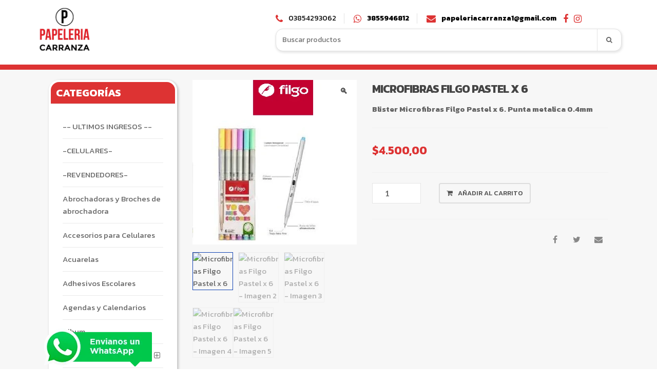

--- FILE ---
content_type: text/html; charset=UTF-8
request_url: https://papeleriacarranza.com.ar/product/microfibras-filgo-pastel-x-6/
body_size: 32432
content:
<!DOCTYPE html>
<html lang="es" itemscope="itemscope" itemtype="http://schema.org/WebPage">
<head>
<meta charset="UTF-8">
<meta name="viewport" content="width=device-width, initial-scale=1">
<link rel="profile" href="http://gmpg.org/xfn/11">
<link rel="pingback" href="https://papeleriacarranza.com.ar/xmlrpc.php">
<title>Papeleria Carranza | Tienda virtual</title>
<meta name="description" content="Papeleria Carranza - Bienvenidos a nuestra tienda virtual">

<style>
.widget.widget_unicase_nav_menu > h3.widget-title, .header-1 .navbar, .product .product-item > a.button:hover, .search-area form button:hover, .single-product .entry-summary form.cart .single_add_to_cart_button:hover, .list-social-icons > li > a:hover, .cart-collaterals .wc-proceed-to-checkout .checkout-button, .woocommerce input[type="submit"]:hover, .woocommerce-checkout .entry-content .woocommerce .woocommerce-info span, .woocommerce-checkout .entry-content .woocommerce-checkout .panel .panel-heading .panel-title a span, .woocommerce-checkout .entry-content .woocommerce-checkout .woocommerce-checkout-payment .place-order #place_order:hover, li.product a.added_to_cart:hover, .widget h3.widget-title {background: #dd3333 !important;}

.product .product-item > a.button:hover, .search-area form button:hover, .single-product .entry-summary form.cart .single_add_to_cart_button:hover , .nombredelatiendalogo, .product-item {border-color: #dd3333 !important;}

li.product span.price, .product span.price, .single-product .prices, .single-product .prices ins, .posted_in:hover, .woocommerce-breadcrumb, .nombredelatiendalogo, .telefonoh i {color: #dd3333 !important;}

@media (min-width: 641px) {
.main-header .top-search-holder .contact-row i {color: #dd3333 !important;}}


   .main-header {background: white !important;}
   .main-header .top-search-holder .contact-row, .main-header .top-search-holder .contact-row span, .main-header .top-search-holder .contact-row a {color: black !important;}

#content {background: #f7f7f7 !important; padding-bottom: 20px !important;}
@media (min-width: 800px) {
	.main-header .site-branding {width: 35% !important;}
	.main-header .top-search-holder {width: 60% !important;}
	.home #content, .home #content > .container {background: #dd3333 !important; background: linear-gradient(180deg, #dd3333 0%, #dd3333 390px, #f7f7f7  390px, #f7f7f7 99%) !important;}
}
@media (max-width: 799px) {
	.home #content > .container {
    padding-top: 50px !important;
    margin-top: -50px !important;
	background: rgb(114,46,147);
background: linear-gradient(180deg, #dd3333 0%, #dd3333 249px, #f7f7f7 249px, #f7f7f7 99%);}
}


</style>

<title>Microfibras Filgo Pastel x 6 &#8211; Tienda virtual</title>
<meta name='robots' content='max-image-preview:large' />
	<style>img:is([sizes="auto" i], [sizes^="auto," i]) { contain-intrinsic-size: 3000px 1500px }</style>
	<link rel='dns-prefetch' href='//capi-automation.s3.us-east-2.amazonaws.com' />
<link rel='dns-prefetch' href='//fonts.googleapis.com' />
<link href='https://fonts.gstatic.com' crossorigin rel='preconnect' />
<link rel="alternate" type="application/rss+xml" title="Tienda virtual &raquo; Feed" href="https://papeleriacarranza.com.ar/feed/" />
<link rel="alternate" type="application/rss+xml" title="Tienda virtual &raquo; Feed de los comentarios" href="https://papeleriacarranza.com.ar/comments/feed/" />
<link rel="alternate" type="application/rss+xml" title="Tienda virtual &raquo; Comentario Microfibras Filgo Pastel x 6 del feed" href="https://papeleriacarranza.com.ar/product/microfibras-filgo-pastel-x-6/feed/" />
<script type="text/javascript">
/* <![CDATA[ */
window._wpemojiSettings = {"baseUrl":"https:\/\/s.w.org\/images\/core\/emoji\/15.0.3\/72x72\/","ext":".png","svgUrl":"https:\/\/s.w.org\/images\/core\/emoji\/15.0.3\/svg\/","svgExt":".svg","source":{"concatemoji":"https:\/\/papeleriacarranza.com.ar\/wp-includes\/js\/wp-emoji-release.min.js?ver=6.7.2"}};
/*! This file is auto-generated */
!function(i,n){var o,s,e;function c(e){try{var t={supportTests:e,timestamp:(new Date).valueOf()};sessionStorage.setItem(o,JSON.stringify(t))}catch(e){}}function p(e,t,n){e.clearRect(0,0,e.canvas.width,e.canvas.height),e.fillText(t,0,0);var t=new Uint32Array(e.getImageData(0,0,e.canvas.width,e.canvas.height).data),r=(e.clearRect(0,0,e.canvas.width,e.canvas.height),e.fillText(n,0,0),new Uint32Array(e.getImageData(0,0,e.canvas.width,e.canvas.height).data));return t.every(function(e,t){return e===r[t]})}function u(e,t,n){switch(t){case"flag":return n(e,"\ud83c\udff3\ufe0f\u200d\u26a7\ufe0f","\ud83c\udff3\ufe0f\u200b\u26a7\ufe0f")?!1:!n(e,"\ud83c\uddfa\ud83c\uddf3","\ud83c\uddfa\u200b\ud83c\uddf3")&&!n(e,"\ud83c\udff4\udb40\udc67\udb40\udc62\udb40\udc65\udb40\udc6e\udb40\udc67\udb40\udc7f","\ud83c\udff4\u200b\udb40\udc67\u200b\udb40\udc62\u200b\udb40\udc65\u200b\udb40\udc6e\u200b\udb40\udc67\u200b\udb40\udc7f");case"emoji":return!n(e,"\ud83d\udc26\u200d\u2b1b","\ud83d\udc26\u200b\u2b1b")}return!1}function f(e,t,n){var r="undefined"!=typeof WorkerGlobalScope&&self instanceof WorkerGlobalScope?new OffscreenCanvas(300,150):i.createElement("canvas"),a=r.getContext("2d",{willReadFrequently:!0}),o=(a.textBaseline="top",a.font="600 32px Arial",{});return e.forEach(function(e){o[e]=t(a,e,n)}),o}function t(e){var t=i.createElement("script");t.src=e,t.defer=!0,i.head.appendChild(t)}"undefined"!=typeof Promise&&(o="wpEmojiSettingsSupports",s=["flag","emoji"],n.supports={everything:!0,everythingExceptFlag:!0},e=new Promise(function(e){i.addEventListener("DOMContentLoaded",e,{once:!0})}),new Promise(function(t){var n=function(){try{var e=JSON.parse(sessionStorage.getItem(o));if("object"==typeof e&&"number"==typeof e.timestamp&&(new Date).valueOf()<e.timestamp+604800&&"object"==typeof e.supportTests)return e.supportTests}catch(e){}return null}();if(!n){if("undefined"!=typeof Worker&&"undefined"!=typeof OffscreenCanvas&&"undefined"!=typeof URL&&URL.createObjectURL&&"undefined"!=typeof Blob)try{var e="postMessage("+f.toString()+"("+[JSON.stringify(s),u.toString(),p.toString()].join(",")+"));",r=new Blob([e],{type:"text/javascript"}),a=new Worker(URL.createObjectURL(r),{name:"wpTestEmojiSupports"});return void(a.onmessage=function(e){c(n=e.data),a.terminate(),t(n)})}catch(e){}c(n=f(s,u,p))}t(n)}).then(function(e){for(var t in e)n.supports[t]=e[t],n.supports.everything=n.supports.everything&&n.supports[t],"flag"!==t&&(n.supports.everythingExceptFlag=n.supports.everythingExceptFlag&&n.supports[t]);n.supports.everythingExceptFlag=n.supports.everythingExceptFlag&&!n.supports.flag,n.DOMReady=!1,n.readyCallback=function(){n.DOMReady=!0}}).then(function(){return e}).then(function(){var e;n.supports.everything||(n.readyCallback(),(e=n.source||{}).concatemoji?t(e.concatemoji):e.wpemoji&&e.twemoji&&(t(e.twemoji),t(e.wpemoji)))}))}((window,document),window._wpemojiSettings);
/* ]]> */
</script>
<style id='wp-emoji-styles-inline-css' type='text/css'>

	img.wp-smiley, img.emoji {
		display: inline !important;
		border: none !important;
		box-shadow: none !important;
		height: 1em !important;
		width: 1em !important;
		margin: 0 0.07em !important;
		vertical-align: -0.1em !important;
		background: none !important;
		padding: 0 !important;
	}
</style>
<link rel='stylesheet' id='wp-block-library-css' href='https://papeleriacarranza.com.ar/wp-includes/css/dist/block-library/style.min.css?ver=6.7.2' type='text/css' media='all' />
<style id='classic-theme-styles-inline-css' type='text/css'>
/*! This file is auto-generated */
.wp-block-button__link{color:#fff;background-color:#32373c;border-radius:9999px;box-shadow:none;text-decoration:none;padding:calc(.667em + 2px) calc(1.333em + 2px);font-size:1.125em}.wp-block-file__button{background:#32373c;color:#fff;text-decoration:none}
</style>
<style id='global-styles-inline-css' type='text/css'>
:root{--wp--preset--aspect-ratio--square: 1;--wp--preset--aspect-ratio--4-3: 4/3;--wp--preset--aspect-ratio--3-4: 3/4;--wp--preset--aspect-ratio--3-2: 3/2;--wp--preset--aspect-ratio--2-3: 2/3;--wp--preset--aspect-ratio--16-9: 16/9;--wp--preset--aspect-ratio--9-16: 9/16;--wp--preset--color--black: #000000;--wp--preset--color--cyan-bluish-gray: #abb8c3;--wp--preset--color--white: #ffffff;--wp--preset--color--pale-pink: #f78da7;--wp--preset--color--vivid-red: #cf2e2e;--wp--preset--color--luminous-vivid-orange: #ff6900;--wp--preset--color--luminous-vivid-amber: #fcb900;--wp--preset--color--light-green-cyan: #7bdcb5;--wp--preset--color--vivid-green-cyan: #00d084;--wp--preset--color--pale-cyan-blue: #8ed1fc;--wp--preset--color--vivid-cyan-blue: #0693e3;--wp--preset--color--vivid-purple: #9b51e0;--wp--preset--gradient--vivid-cyan-blue-to-vivid-purple: linear-gradient(135deg,rgba(6,147,227,1) 0%,rgb(155,81,224) 100%);--wp--preset--gradient--light-green-cyan-to-vivid-green-cyan: linear-gradient(135deg,rgb(122,220,180) 0%,rgb(0,208,130) 100%);--wp--preset--gradient--luminous-vivid-amber-to-luminous-vivid-orange: linear-gradient(135deg,rgba(252,185,0,1) 0%,rgba(255,105,0,1) 100%);--wp--preset--gradient--luminous-vivid-orange-to-vivid-red: linear-gradient(135deg,rgba(255,105,0,1) 0%,rgb(207,46,46) 100%);--wp--preset--gradient--very-light-gray-to-cyan-bluish-gray: linear-gradient(135deg,rgb(238,238,238) 0%,rgb(169,184,195) 100%);--wp--preset--gradient--cool-to-warm-spectrum: linear-gradient(135deg,rgb(74,234,220) 0%,rgb(151,120,209) 20%,rgb(207,42,186) 40%,rgb(238,44,130) 60%,rgb(251,105,98) 80%,rgb(254,248,76) 100%);--wp--preset--gradient--blush-light-purple: linear-gradient(135deg,rgb(255,206,236) 0%,rgb(152,150,240) 100%);--wp--preset--gradient--blush-bordeaux: linear-gradient(135deg,rgb(254,205,165) 0%,rgb(254,45,45) 50%,rgb(107,0,62) 100%);--wp--preset--gradient--luminous-dusk: linear-gradient(135deg,rgb(255,203,112) 0%,rgb(199,81,192) 50%,rgb(65,88,208) 100%);--wp--preset--gradient--pale-ocean: linear-gradient(135deg,rgb(255,245,203) 0%,rgb(182,227,212) 50%,rgb(51,167,181) 100%);--wp--preset--gradient--electric-grass: linear-gradient(135deg,rgb(202,248,128) 0%,rgb(113,206,126) 100%);--wp--preset--gradient--midnight: linear-gradient(135deg,rgb(2,3,129) 0%,rgb(40,116,252) 100%);--wp--preset--font-size--small: 13px;--wp--preset--font-size--medium: 20px;--wp--preset--font-size--large: 36px;--wp--preset--font-size--x-large: 42px;--wp--preset--spacing--20: 0.44rem;--wp--preset--spacing--30: 0.67rem;--wp--preset--spacing--40: 1rem;--wp--preset--spacing--50: 1.5rem;--wp--preset--spacing--60: 2.25rem;--wp--preset--spacing--70: 3.38rem;--wp--preset--spacing--80: 5.06rem;--wp--preset--shadow--natural: 6px 6px 9px rgba(0, 0, 0, 0.2);--wp--preset--shadow--deep: 12px 12px 50px rgba(0, 0, 0, 0.4);--wp--preset--shadow--sharp: 6px 6px 0px rgba(0, 0, 0, 0.2);--wp--preset--shadow--outlined: 6px 6px 0px -3px rgba(255, 255, 255, 1), 6px 6px rgba(0, 0, 0, 1);--wp--preset--shadow--crisp: 6px 6px 0px rgba(0, 0, 0, 1);}:where(.is-layout-flex){gap: 0.5em;}:where(.is-layout-grid){gap: 0.5em;}body .is-layout-flex{display: flex;}.is-layout-flex{flex-wrap: wrap;align-items: center;}.is-layout-flex > :is(*, div){margin: 0;}body .is-layout-grid{display: grid;}.is-layout-grid > :is(*, div){margin: 0;}:where(.wp-block-columns.is-layout-flex){gap: 2em;}:where(.wp-block-columns.is-layout-grid){gap: 2em;}:where(.wp-block-post-template.is-layout-flex){gap: 1.25em;}:where(.wp-block-post-template.is-layout-grid){gap: 1.25em;}.has-black-color{color: var(--wp--preset--color--black) !important;}.has-cyan-bluish-gray-color{color: var(--wp--preset--color--cyan-bluish-gray) !important;}.has-white-color{color: var(--wp--preset--color--white) !important;}.has-pale-pink-color{color: var(--wp--preset--color--pale-pink) !important;}.has-vivid-red-color{color: var(--wp--preset--color--vivid-red) !important;}.has-luminous-vivid-orange-color{color: var(--wp--preset--color--luminous-vivid-orange) !important;}.has-luminous-vivid-amber-color{color: var(--wp--preset--color--luminous-vivid-amber) !important;}.has-light-green-cyan-color{color: var(--wp--preset--color--light-green-cyan) !important;}.has-vivid-green-cyan-color{color: var(--wp--preset--color--vivid-green-cyan) !important;}.has-pale-cyan-blue-color{color: var(--wp--preset--color--pale-cyan-blue) !important;}.has-vivid-cyan-blue-color{color: var(--wp--preset--color--vivid-cyan-blue) !important;}.has-vivid-purple-color{color: var(--wp--preset--color--vivid-purple) !important;}.has-black-background-color{background-color: var(--wp--preset--color--black) !important;}.has-cyan-bluish-gray-background-color{background-color: var(--wp--preset--color--cyan-bluish-gray) !important;}.has-white-background-color{background-color: var(--wp--preset--color--white) !important;}.has-pale-pink-background-color{background-color: var(--wp--preset--color--pale-pink) !important;}.has-vivid-red-background-color{background-color: var(--wp--preset--color--vivid-red) !important;}.has-luminous-vivid-orange-background-color{background-color: var(--wp--preset--color--luminous-vivid-orange) !important;}.has-luminous-vivid-amber-background-color{background-color: var(--wp--preset--color--luminous-vivid-amber) !important;}.has-light-green-cyan-background-color{background-color: var(--wp--preset--color--light-green-cyan) !important;}.has-vivid-green-cyan-background-color{background-color: var(--wp--preset--color--vivid-green-cyan) !important;}.has-pale-cyan-blue-background-color{background-color: var(--wp--preset--color--pale-cyan-blue) !important;}.has-vivid-cyan-blue-background-color{background-color: var(--wp--preset--color--vivid-cyan-blue) !important;}.has-vivid-purple-background-color{background-color: var(--wp--preset--color--vivid-purple) !important;}.has-black-border-color{border-color: var(--wp--preset--color--black) !important;}.has-cyan-bluish-gray-border-color{border-color: var(--wp--preset--color--cyan-bluish-gray) !important;}.has-white-border-color{border-color: var(--wp--preset--color--white) !important;}.has-pale-pink-border-color{border-color: var(--wp--preset--color--pale-pink) !important;}.has-vivid-red-border-color{border-color: var(--wp--preset--color--vivid-red) !important;}.has-luminous-vivid-orange-border-color{border-color: var(--wp--preset--color--luminous-vivid-orange) !important;}.has-luminous-vivid-amber-border-color{border-color: var(--wp--preset--color--luminous-vivid-amber) !important;}.has-light-green-cyan-border-color{border-color: var(--wp--preset--color--light-green-cyan) !important;}.has-vivid-green-cyan-border-color{border-color: var(--wp--preset--color--vivid-green-cyan) !important;}.has-pale-cyan-blue-border-color{border-color: var(--wp--preset--color--pale-cyan-blue) !important;}.has-vivid-cyan-blue-border-color{border-color: var(--wp--preset--color--vivid-cyan-blue) !important;}.has-vivid-purple-border-color{border-color: var(--wp--preset--color--vivid-purple) !important;}.has-vivid-cyan-blue-to-vivid-purple-gradient-background{background: var(--wp--preset--gradient--vivid-cyan-blue-to-vivid-purple) !important;}.has-light-green-cyan-to-vivid-green-cyan-gradient-background{background: var(--wp--preset--gradient--light-green-cyan-to-vivid-green-cyan) !important;}.has-luminous-vivid-amber-to-luminous-vivid-orange-gradient-background{background: var(--wp--preset--gradient--luminous-vivid-amber-to-luminous-vivid-orange) !important;}.has-luminous-vivid-orange-to-vivid-red-gradient-background{background: var(--wp--preset--gradient--luminous-vivid-orange-to-vivid-red) !important;}.has-very-light-gray-to-cyan-bluish-gray-gradient-background{background: var(--wp--preset--gradient--very-light-gray-to-cyan-bluish-gray) !important;}.has-cool-to-warm-spectrum-gradient-background{background: var(--wp--preset--gradient--cool-to-warm-spectrum) !important;}.has-blush-light-purple-gradient-background{background: var(--wp--preset--gradient--blush-light-purple) !important;}.has-blush-bordeaux-gradient-background{background: var(--wp--preset--gradient--blush-bordeaux) !important;}.has-luminous-dusk-gradient-background{background: var(--wp--preset--gradient--luminous-dusk) !important;}.has-pale-ocean-gradient-background{background: var(--wp--preset--gradient--pale-ocean) !important;}.has-electric-grass-gradient-background{background: var(--wp--preset--gradient--electric-grass) !important;}.has-midnight-gradient-background{background: var(--wp--preset--gradient--midnight) !important;}.has-small-font-size{font-size: var(--wp--preset--font-size--small) !important;}.has-medium-font-size{font-size: var(--wp--preset--font-size--medium) !important;}.has-large-font-size{font-size: var(--wp--preset--font-size--large) !important;}.has-x-large-font-size{font-size: var(--wp--preset--font-size--x-large) !important;}
:where(.wp-block-post-template.is-layout-flex){gap: 1.25em;}:where(.wp-block-post-template.is-layout-grid){gap: 1.25em;}
:where(.wp-block-columns.is-layout-flex){gap: 2em;}:where(.wp-block-columns.is-layout-grid){gap: 2em;}
:root :where(.wp-block-pullquote){font-size: 1.5em;line-height: 1.6;}
</style>
<link rel='stylesheet' id='woo-custom-gateway-css' href='https://papeleriacarranza.com.ar/wp-content/plugins/woo-custom-gateway/public/css/woo-custom-gateway-public.css?ver=1.2.2' type='text/css' media='all' />
<link rel='stylesheet' id='wwp_single_product_page_css-css' href='https://papeleriacarranza.com.ar/wp-content/plugins/woocommerce-wholesale-prices/css/frontend/product/wwp-single-product-page.css?ver=1.16' type='text/css' media='all' />
<link rel='stylesheet' id='wwp-price-non-wholesale-css-css' href='https://papeleriacarranza.com.ar/wp-content/plugins/woocommerce-wholesale-prices/css/wwp-price-settings.css?ver=1.16' type='text/css' media='all' />
<link rel='stylesheet' id='photoswipe-css' href='https://papeleriacarranza.com.ar/wp-content/plugins/woocommerce/assets/css/photoswipe/photoswipe.min.css?ver=9.8.4' type='text/css' media='all' />
<link rel='stylesheet' id='photoswipe-default-skin-css' href='https://papeleriacarranza.com.ar/wp-content/plugins/woocommerce/assets/css/photoswipe/default-skin/default-skin.min.css?ver=9.8.4' type='text/css' media='all' />
<style id='woocommerce-inline-inline-css' type='text/css'>
.woocommerce form .form-row .required { visibility: visible; }
</style>
<link rel='stylesheet' id='xtfw_notice-css' href='https://papeleriacarranza.com.ar/wp-content/plugins/woo-floating-cart-lite/xt-framework/includes/notices/assets/css/frontend-notices.css?ver=1.1.8' type='text/css' media='all' />
<link rel='stylesheet' id='xt-woo-custom-css' href='https://papeleriacarranza.com.ar/wp-content/plugins/woo-floating-cart-lite/public/assets/css/woo-custom.css?ver=1.6.4' type='text/css' media='all' />
<link rel='stylesheet' id='xt-icons-css' href='https://papeleriacarranza.com.ar/wp-content/plugins/woo-floating-cart-lite/xt-framework/includes/customizer/controls/xt_icons/css/xt-icons.css?ver=1.1.8' type='text/css' media='all' />
<link rel='stylesheet' id='xt-woo-floating-cart-css' href='https://papeleriacarranza.com.ar/wp-content/plugins/woo-floating-cart-lite/public/assets/css/frontend.css?ver=1748713464' type='text/css' media='all' />
<link rel='stylesheet' id='brands-styles-css' href='https://papeleriacarranza.com.ar/wp-content/plugins/woocommerce/assets/css/brands.css?ver=9.8.4' type='text/css' media='all' />
<link rel='stylesheet' id='unicase-fonts-css' href='//fonts.googleapis.com/css?family=Roboto%3A400%2C100%2C300%2C500%2C700%2C900%7COswald%3A400%2C300%2C700%7CLato%3A400%2C700&#038;subset=latin%2Clatin-ext' type='text/css' media='all' />
<link rel='stylesheet' id='bootstrap-css' href='https://papeleriacarranza.com.ar/wp-content/themes/unicase/assets/css/bootstrap.min.css?ver=1.6.1' type='text/css' media='all' />
<link rel='stylesheet' id='font-awesome-css' href='https://papeleriacarranza.com.ar/wp-content/plugins/js_composer/assets/lib/bower/font-awesome/css/font-awesome.min.css?ver=5.4.5' type='text/css' media='all' />
<link rel='stylesheet' id='animate-css' href='https://papeleriacarranza.com.ar/wp-content/themes/unicase/assets/css/animate.min.css?ver=1.6.1' type='text/css' media='all' />
<link rel='stylesheet' id='unicase-style-css' href='https://papeleriacarranza.com.ar/wp-content/themes/unicase/style.css?ver=1.6.1' type='text/css' media='all' />
<link rel='stylesheet' id='unicase-color-css' href='https://papeleriacarranza.com.ar/wp-content/themes/unicase/assets/css/custom-color.css?ver=1.6.1' type='text/css' media='all' />
<link rel='stylesheet' id='olympus-google-fonts-css' href='https://fonts.googleapis.com/css?family=Kanit%3A100%2C200%2C300%2C400%2C500%2C600%2C700%2C800%2C900%2C100i%2C200i%2C300i%2C400i%2C500i%2C600i%2C700i%2C800i%2C900i&#038;subset=latin%2Clatin-ext%2Cthai%2Cvietnamese&#038;display=swap&#038;ver=2.0.6' type='text/css' media='all' />
<style id='olympus-google-fonts-inline-css' type='text/css'>
:root {
		--font-body: Kanit;
		--font-heading: Kanit;
		--font-input: Kanit;
	}
</style>
<!--n2css--><script type="text/javascript" src="https://papeleriacarranza.com.ar/wp-includes/js/jquery/jquery.min.js?ver=3.7.1" id="jquery-core-js"></script>
<script type="text/javascript" src="https://papeleriacarranza.com.ar/wp-includes/js/jquery/jquery-migrate.min.js?ver=3.4.1" id="jquery-migrate-js"></script>
<script type="text/javascript" src="https://papeleriacarranza.com.ar/wp-content/plugins/woo-custom-gateway/public/js/woo-custom-gateway-public.js?ver=1.2.2" id="woo-custom-gateway-js"></script>
<script type="text/javascript" src="https://papeleriacarranza.com.ar/wp-content/plugins/woocommerce/assets/js/jquery-blockui/jquery.blockUI.min.js?ver=2.7.0-wc.9.8.4" id="jquery-blockui-js" data-wp-strategy="defer"></script>
<script type="text/javascript" id="wc-add-to-cart-js-extra">
/* <![CDATA[ */
var wc_add_to_cart_params = {"ajax_url":"\/wp-admin\/admin-ajax.php","wc_ajax_url":"\/?wc-ajax=%%endpoint%%","i18n_view_cart":"Ver carrito","cart_url":"https:\/\/papeleriacarranza.com.ar\/woocommerce-pages\/cart\/","is_cart":"","cart_redirect_after_add":"no"};
/* ]]> */
</script>
<script type="text/javascript" src="https://papeleriacarranza.com.ar/wp-content/plugins/woocommerce/assets/js/frontend/add-to-cart.min.js?ver=9.8.4" id="wc-add-to-cart-js" data-wp-strategy="defer"></script>
<script type="text/javascript" src="https://papeleriacarranza.com.ar/wp-content/plugins/woocommerce/assets/js/zoom/jquery.zoom.min.js?ver=1.7.21-wc.9.8.4" id="zoom-js" defer="defer" data-wp-strategy="defer"></script>
<script type="text/javascript" src="https://papeleriacarranza.com.ar/wp-content/plugins/woocommerce/assets/js/photoswipe/photoswipe.min.js?ver=4.1.1-wc.9.8.4" id="photoswipe-js" defer="defer" data-wp-strategy="defer"></script>
<script type="text/javascript" src="https://papeleriacarranza.com.ar/wp-content/plugins/woocommerce/assets/js/photoswipe/photoswipe-ui-default.min.js?ver=4.1.1-wc.9.8.4" id="photoswipe-ui-default-js" defer="defer" data-wp-strategy="defer"></script>
<script type="text/javascript" id="wc-single-product-js-extra">
/* <![CDATA[ */
var wc_single_product_params = {"i18n_required_rating_text":"Por favor elige una puntuaci\u00f3n","i18n_rating_options":["1 de 5 estrellas","2 de 5 estrellas","3 de 5 estrellas","4 de 5 estrellas","5 de 5 estrellas"],"i18n_product_gallery_trigger_text":"Ver galer\u00eda de im\u00e1genes a pantalla completa","review_rating_required":"yes","flexslider":{"rtl":false,"animation":"slide","smoothHeight":true,"directionNav":false,"controlNav":"thumbnails","slideshow":false,"animationSpeed":500,"animationLoop":false,"allowOneSlide":false},"zoom_enabled":"1","zoom_options":[],"photoswipe_enabled":"1","photoswipe_options":{"shareEl":false,"closeOnScroll":false,"history":false,"hideAnimationDuration":0,"showAnimationDuration":0},"flexslider_enabled":"1"};
/* ]]> */
</script>
<script type="text/javascript" src="https://papeleriacarranza.com.ar/wp-content/plugins/woocommerce/assets/js/frontend/single-product.min.js?ver=9.8.4" id="wc-single-product-js" defer="defer" data-wp-strategy="defer"></script>
<script type="text/javascript" src="https://papeleriacarranza.com.ar/wp-content/plugins/woocommerce/assets/js/js-cookie/js.cookie.min.js?ver=2.1.4-wc.9.8.4" id="js-cookie-js" data-wp-strategy="defer"></script>
<script type="text/javascript" id="woocommerce-js-extra">
/* <![CDATA[ */
var woocommerce_params = {"ajax_url":"\/wp-admin\/admin-ajax.php","wc_ajax_url":"\/?wc-ajax=%%endpoint%%","i18n_password_show":"Mostrar contrase\u00f1a","i18n_password_hide":"Ocultar contrase\u00f1a"};
/* ]]> */
</script>
<script type="text/javascript" src="https://papeleriacarranza.com.ar/wp-content/plugins/woocommerce/assets/js/frontend/woocommerce.min.js?ver=9.8.4" id="woocommerce-js" defer="defer" data-wp-strategy="defer"></script>
<script type="text/javascript" src="https://papeleriacarranza.com.ar/wp-content/plugins/js_composer/assets/js/vendors/woocommerce-add-to-cart.js?ver=5.4.5" id="vc_woocommerce-add-to-cart-js-js"></script>
<script type="text/javascript" src="https://papeleriacarranza.com.ar/wp-content/plugins/woo-floating-cart-lite/public/assets/vendors/jquery.ajaxqueue-min.js?ver=1.6.4" id="xt-jquery-ajaxqueue-js"></script>
<script type="text/javascript" src="https://papeleriacarranza.com.ar/wp-content/plugins/woo-floating-cart-lite/public/assets/vendors/jquery.touch-min.js?ver=1.6.4" id="xt-jquery-touch-js"></script>
<script type="text/javascript" src="https://papeleriacarranza.com.ar/wp-content/plugins/woo-floating-cart-lite/public/assets/vendors/jquery.serializejson-min.js?ver=1.6.4" id="xt-jquery-serializejson-js"></script>
<script type="text/javascript" src="https://papeleriacarranza.com.ar/wp-content/plugins/woo-floating-cart-lite/public/assets/vendors/js.cookie-min.js?ver=1.6.4" id="xt-cookie-js"></script>
<script type="text/javascript" src="https://papeleriacarranza.com.ar/wp-content/plugins/woo-floating-cart-lite/public/assets/vendors/bodyScrollLock-min.js?ver=1.6.4" id="xt-body-scroll-lock-js"></script>
<script type="text/javascript" id="wc-cart-fragments-js-extra">
/* <![CDATA[ */
var wc_cart_fragments_params = {"ajax_url":"\/wp-admin\/admin-ajax.php","wc_ajax_url":"\/?wc-ajax=%%endpoint%%","cart_hash_key":"wc_cart_hash_c81de4b1247127f079bb8f956a789f1b","fragment_name":"wc_fragments_c81de4b1247127f079bb8f956a789f1b","request_timeout":"5000"};
/* ]]> */
</script>
<script type="text/javascript" src="https://papeleriacarranza.com.ar/wp-content/plugins/woocommerce/assets/js/frontend/cart-fragments.min.js?ver=9.8.4" id="wc-cart-fragments-js" data-wp-strategy="defer"></script>
<script type="text/javascript" id="xt-woo-floating-cart-js-extra">
/* <![CDATA[ */
var XT_WOOFC = {"wc_ajax_url":"https:\/\/papeleriacarranza.com.ar\/?wc-ajax=%%endpoint%%","layouts":{"XS":300,"S":480,"M":782,"L":1024},"can_use_premium_code":"","can_checkout":"1","body_lock_scroll":"1","suggested_products_enabled":"","suggested_products_arrow":"xt_wooqvicon-arrows-18","cart_autoheight":"","cart_menu_enabled":"","cart_menu_click_action":"toggle","lang":{"wait":"Please wait","loading":"Loading","min_qty_required":"Min quantity required","max_stock_reached":"Stock limit reached"}};
/* ]]> */
</script>
<script type="text/javascript" src="https://papeleriacarranza.com.ar/wp-content/plugins/woo-floating-cart-lite/public/assets/js/frontend-min.js?ver=1748713464" id="xt-woo-floating-cart-js"></script>
<link rel="https://api.w.org/" href="https://papeleriacarranza.com.ar/wp-json/" /><link rel="alternate" title="JSON" type="application/json" href="https://papeleriacarranza.com.ar/wp-json/wp/v2/product/3678" /><link rel="EditURI" type="application/rsd+xml" title="RSD" href="https://papeleriacarranza.com.ar/xmlrpc.php?rsd" />
<meta name="generator" content="WordPress 6.7.2" />
<meta name="generator" content="WooCommerce 9.8.4" />
<link rel="canonical" href="https://papeleriacarranza.com.ar/product/microfibras-filgo-pastel-x-6/" />
<link rel='shortlink' href='https://papeleriacarranza.com.ar/?p=3678' />
<link rel="alternate" title="oEmbed (JSON)" type="application/json+oembed" href="https://papeleriacarranza.com.ar/wp-json/oembed/1.0/embed?url=https%3A%2F%2Fpapeleriacarranza.com.ar%2Fproduct%2Fmicrofibras-filgo-pastel-x-6%2F" />
<link rel="alternate" title="oEmbed (XML)" type="text/xml+oembed" href="https://papeleriacarranza.com.ar/wp-json/oembed/1.0/embed?url=https%3A%2F%2Fpapeleriacarranza.com.ar%2Fproduct%2Fmicrofibras-filgo-pastel-x-6%2F&#038;format=xml" />
<meta name="wwp" content="yes" />		<link rel="shortcut icon" href="https://papeleriacarranza.com.ar/wp-content/themes/unicase/assets/images/favicon.png">
			<noscript><style>.woocommerce-product-gallery{ opacity: 1 !important; }</style></noscript>
	<style type="text/css">.recentcomments a{display:inline !important;padding:0 !important;margin:0 !important;}</style><meta name="generator" content="Powered by WPBakery Page Builder - drag and drop page builder for WordPress."/>
<!--[if lte IE 9]><link rel="stylesheet" type="text/css" href="https://papeleriacarranza.com.ar/wp-content/plugins/js_composer/assets/css/vc_lte_ie9.min.css" media="screen"><![endif]-->			<script  type="text/javascript">
				!function(f,b,e,v,n,t,s){if(f.fbq)return;n=f.fbq=function(){n.callMethod?
					n.callMethod.apply(n,arguments):n.queue.push(arguments)};if(!f._fbq)f._fbq=n;
					n.push=n;n.loaded=!0;n.version='2.0';n.queue=[];t=b.createElement(e);t.async=!0;
					t.src=v;s=b.getElementsByTagName(e)[0];s.parentNode.insertBefore(t,s)}(window,
					document,'script','https://connect.facebook.net/en_US/fbevents.js');
			</script>
			<!-- WooCommerce Facebook Integration Begin -->
			<script  type="text/javascript">

				fbq('init', '1410561103995904', {}, {
    "agent": "woocommerce_0-9.8.4-3.5.15"
});

				document.addEventListener( 'DOMContentLoaded', function() {
					// Insert placeholder for events injected when a product is added to the cart through AJAX.
					document.body.insertAdjacentHTML( 'beforeend', '<div class=\"wc-facebook-pixel-event-placeholder\"></div>' );
				}, false );

			</script>
			<!-- WooCommerce Facebook Integration End -->
					<style type="text/css">
					</style>
				<style type="text/css" id="wp-custom-css">
			.product-image-actions .product-cover img {
	aspect-ratio: 1;
	object-fit: cover;
}		</style>
			<style type="text/css">
	.top-bar, .footer-brands-carousel {display: none}
.search-area form button {padding: 0 5px;}
.main-header {padding: 0;}
.top-search-holder {padding: 26px 14px !important;}
.footer-top-contents-wrap, .woocommerce-tabs, .footer-middle-contents-wrap {display: none;}
#content > .container {background: #f7f7f7; padding: 20px 40px 0 40px !important;}
footer {padding-top: 0 !important;}
.site-branding {padding-top: 7px;}


@media (max-width: 799px) {.solopc {display: none !important;}
	.top-search-holder {padding-top: 0 !important;}}
@media (min-width: 800px) {.solocelu {display: none !important;}}

#wpadminbar {display: none !important;}
html {margin-top: 0 !important;}	</style>
	<style id="xirki-inline-styles">.xt_woofc::before{background-color:rgba(0,0,0,.5);}.xt_woofc-inner a.xt_woofc-checkout{background:#2c97de;}.xt_woofc-no-touchevents .xt_woofc-inner a.xt_woofc-checkout:hover,.xt_woofc-touchevents .xt_woofc-inner a.xt_woofc-checkout:focus{background:#2c97de;}.xt_woofc-cart-open .xt_woofc-inner a.xt_woofc-checkout, .xt_woofc-cart-open .xt_woofc-inner a.xt_woofc-checkout *{color:#ffffff;}.xt_woofc-no-touchevents .xt_woofc-cart-open .xt_woofc-inner a.xt_woofc-checkout:hover,.xt_woofc-touchevents .xt_woofc-cart-open .xt_woofc-inner a.xt_woofc-checkout:focus,.xt_woofc-touchevents .xt_woofc-cart-open .xt_woofc-inner a.xt_woofc-checkout:focus *{color:#ffffff;}@media screen and (min-width: 783px){.xt_woofc::before{z-index:90200;}.xt_woofc-inner{z-index:calc(90200 + 1000);}.xt_woofc-trigger{z-index:calc(90200 + 2000);}.xt_woofc-fly-to-cart{z-index:calc(90200 + 2000)!important;}.select2-container{z-index:calc(90200 + 2000)!important;}}@media screen and (max-width: 782px){.xt_woofc::before{z-index:90200;}.xt_woofc-inner{z-index:calc(90200 + 1000);}.xt_woofc-trigger{z-index:calc(90200 + 2000);}}@media screen and (max-width: 480px){.xt_woofc::before{z-index:90200;}.xt_woofc-inner{z-index:calc(90200 + 1000);}.xt_woofc-trigger{z-index:calc(90200 + 2000);}}</style>	<!-- Fonts Plugin CSS - https://fontsplugin.com/ -->
	<style>
		body, #content, .entry-content, .post-content, .page-content, .post-excerpt, .entry-summary, .entry-excerpt, .widget-area, .widget, .sidebar, #sidebar, footer, .footer, #footer, .site-footer {
font-family: "Kanit";
font-weight: 400;
 }
#site-title, .site-title, #site-title a, .site-title a, .entry-title, .entry-title a, h1, h2, h3, h4, h5, h6, .widget-title {
font-family: "Kanit";
 }
button, input, select, textarea {
font-family: "Kanit";
 }
	</style>
	<!-- Fonts Plugin CSS -->
	<noscript><style type="text/css"> .wpb_animate_when_almost_visible { opacity: 1; }</style></noscript>
<!-- Meta Pixel Code -->
<script>
!function(f,b,e,v,n,t,s)
{if(f.fbq)return;n=f.fbq=function(){n.callMethod?
n.callMethod.apply(n,arguments):n.queue.push(arguments)};
if(!f._fbq)f._fbq=n;n.push=n;n.loaded=!0;n.version='2.0';
n.queue=[];t=b.createElement(e);t.async=!0;
t.src=v;s=b.getElementsByTagName(e)[0];
s.parentNode.insertBefore(t,s)}(window, document,'script',
'https://connect.facebook.net/en_US/fbevents.js');
fbq('init', '1410561103995904');
fbq('track', 'PageView');
</script>
<noscript><img height="1" width="1" style="display:none"
src="https://www.facebook.com/tr?id=1410561103995904&ev=PageView&noscript=1"
/></noscript>
<!-- End Meta Pixel Code -->
</head>

<body class="product-template-default single single-product postid-3678 theme-unicase woocommerce woocommerce-page woocommerce-no-js unicase-left-sidebar echo-enabled stretched woocommerce-active wpb-js-composer js-comp-ver-5.4.5 vc_responsive">
<a class="solocelu" href="https://wa.me/5493855946812" target="_blank" style="position: fixed; bottom: 5px; left: 5px; z-index: 9999;"><img src="https://papeleriacarranza.com.ar/wppcelu.png"></a>
<a class="solopc" href="https://wa.me/5493855946812" target="_blank" style="position: fixed; bottom: 5px; left: 85px; z-index: 9999;"><img src="https://papeleriacarranza.com.ar/wpptiendanbx.png"></a>

<div id="page" class="hfeed site wrapper">
		<!-- ============================================================= HEADER ============================================================= -->
	<header class="site-header header-1">
				<div class="skip-links">
			<a class="skip-link sr-only" href="#site-navigation">Skip to navigation</a>
			<a class="skip-link sr-only" href="#content">Skip to content</a>
		</div>
				<div class="top-bar">
	        <div class="container">

	        	
        		
	        </div>
	    </div><!-- /.top-bar -->
				<div class="main-header ">
			<div class="container">
				<div class="main-header-content">
					<div class="site-branding"><a href="https://papeleriacarranza.com.ar/" rel="home">						<img src="https://papeleriacarranza.com.ar/wp-content/uploads/2020/09/papeleria.jpg" alt="Tienda virtual" style="max-height: 112px;">
						</a></div>		<div class="top-search-holder">
					<div class="contact-row">
							<div class="phone inline telefonoh solocelu">
					<a href="tel:03854293062" target="_blank">
						<i class="icon fa fa-phone"></i> 03854293062					</a>
				</div>
				<div class="phone inline telefonoh solopc">
					<i class="icon fa fa-phone"></i> 03854293062				</div>
						<div class="parteiconos">
							<div class="phone inline whatsapph">
					<a href="https://wa.me/5493855946812" target="_blank">
						<img src="https://papeleriacarranza.com.ar/whatsapph.png" class="solocelu"><i class="icon fa fa-whatsapp solopc"></i> <span>3855946812</span>
					</a>
				</div>
										<div class="contact inline emailh" style="margin-right: 10px;">
					<a href="mailto:papeleriacarranza1@gmail.com" target="_blank">
						<img src="https://papeleriacarranza.com.ar/emailh.png" class="solocelu"><i class="icon fa fa-envelope solopc"></i> <span>papeleriacarranza1@gmail.com</span>
					</a>
				</div>
										<div class="contact inline facebookh">
					<a href="https://facebook.com/papeleriacarranza" target="_blank"><img src="https://papeleriacarranza.com.ar/facebookh.png" class="solocelu"><i class="icon fa fa-facebook solopc"></i></a>
				</div>
										<div class="contact inline instagramh">
					<a href="https://instagram.com/papeleriacarranza" target="_blank"><img src="https://papeleriacarranza.com.ar/instagramh.png" class="solocelu"><i class="icon fa fa-instagram solopc"></i></a>
				</div>
						</div>
		</div>
					<div class="search-area product-search-area">
	<form method="get" action="https://papeleriacarranza.com.ar/">
		<div class="input-group">
						<div class="input-group-addon search-categories">
				<select  name='product_cat' id='product_cat' class='postform'>
	<option value='0' selected='selected'>Todas las categorías</option>
	<option class="level-0" value="categoria-2">Microfibras (Trazo Ultra Fino)</option>
	<option class="level-0" value="categoria-3">Lapiceras</option>
	<option class="level-0" value="categoria-5">Cuadernos A5</option>
	<option class="level-0" value="cuadernos-a4">Cuadernos A4</option>
	<option class="level-0" value="notas-adhesivas">Notas Adhesivas</option>
	<option class="level-0" value="senaladores-de-pagina">Señaladores de Pagina (Banderitas)</option>
	<option class="level-0" value="acuarelas">Acuarelas</option>
	<option class="level-0" value="temperas">Temperas</option>
	<option class="level-0" value="adhesivos">Adhesivos Escolares</option>
	<option class="level-0" value="block-a4">Blocks Universitarios</option>
	<option class="level-0" value="cintas-adhesivas">Cintas adhesivas</option>
	<option class="level-0" value="abrochadoras">Abrochadoras y Broches de abrochadora</option>
	<option class="level-0" value="broches">Broches, Clips y Otros (oficina)</option>
	<option class="level-0" value="marcadores">Marcadores</option>
	<option class="level-0" value="repuestos-y-mapas">Repuestos y Mapas</option>
	<option class="level-0" value="portamina">Portamina</option>
	<option class="level-0" value="separadores">Separadores</option>
	<option class="level-0" value="carpetas">Carpetas</option>
	<option class="level-0" value="biblioratos">Biblioratos</option>
	<option class="level-0" value="calculadoras">Calculadoras</option>
	<option class="level-0" value="corrector">Corrector</option>
	<option class="level-0" value="trinchetas-y-cortantes">Trinchetas y cortantes</option>
	<option class="level-0" value="sobres">Sobres Plasticos</option>
	<option class="level-0" value="fibras">Fibras</option>
	<option class="level-0" value="artistica">Artistica</option>
	<option class="level-0" value="block-de-dibujo">Block y Cuadernos de Dibujo</option>
	<option class="level-0" value="libros-para-pintar">Libros para Pintar</option>
	<option class="level-0" value="pizarra-y-accesorios">Pizarra y Accesorios</option>
	<option class="level-0" value="planner-planificador-mensual">Planner (Planificador Mensual y Semanal)</option>
	<option class="level-0" value="lettering">Lettering</option>
	<option class="level-0" value="a-ver-todo">&#8212; ULTIMOS INGRESOS &#8212;</option>
	<option class="level-0" value="borrador-de-lapiz">Borrador de Lapiz</option>
	<option class="level-0" value="sacapuntas">Sacapuntas</option>
	<option class="level-0" value="plastilina-masas-y-slime">Plastilina, Masas y Slime</option>
	<option class="level-0" value="lapices">Lapices</option>
	<option class="level-0" value="talonarios">Talonarios</option>
	<option class="level-0" value="tijeras">Tijeras</option>
	<option class="level-0" value="folios">Folios</option>
	<option class="level-0" value="cajas">Cajas</option>
	<option class="level-0" value="lupas">Lupas</option>
	<option class="level-0" value="silicona">Silicona</option>
	<option class="level-0" value="porcelana">Porcelana</option>
	<option class="level-0" value="cartucheras">Cartucheras</option>
	<option class="level-0" value="bolsas-de-regalo">Bolsas de Regalo</option>
	<option class="level-0" value="crayones">Crayones</option>
	<option class="level-0" value="reglas-y-geometria">Reglas y Geometria</option>
	<option class="level-0" value="clasificadores">Clasificadores</option>
	<option class="level-0" value="organizador-de-escritorio">Organizador de Escritorio</option>
	<option class="level-0" value="perforadoras">Perforadoras</option>
	<option class="level-0" value="didacticos">Didacticos</option>
	<option class="level-0" value="fichas">Fichas</option>
	<option class="level-0" value="tizas-y-porta-tizas">Tizas y Porta Tizas</option>
	<option class="level-0" value="gift-cards-tarjeta-de-regalo">Gift Cards (tarjeta de regalo)</option>
	<option class="level-0" value="contact-adhesivo">Contact Adhesivo y otros (P/ FORRAR)</option>
	<option class="level-0" value="diario-intimo">Diario Intimo</option>
	<option class="level-0" value="stickers">Stickers</option>
	<option class="level-0" value="album-y-cuadernos-especiales">Album</option>
	<option class="level-0" value="cuadernos-escolares">Cuadernos Escolares</option>
	<option class="level-0" value="libretas">Libretas</option>
	<option class="level-0" value="cuadernos-especiales">Cuadernos Educativos y Especiales</option>
	<option class="level-0" value="accesorios-para-pc-y-celulares">Accesorios para Celulares</option>
	<option class="level-0" value="sobre-madera">Sobres de Papel</option>
	<option class="level-0" value="computacion-accesorios-pc">Computación (Accesorios PC)</option>
	<option class="level-0" value="importados">Importados</option>
	<option class="level-0" value="pinceles">Pinceles</option>
	<option class="level-0" value="set-escolar">Set Escolar</option>
	<option class="level-0" value="mercado-pago-point">MERCADO PAGO POINT</option>
	<option class="level-0" value="exhibidores">Exhibidores</option>
	<option class="level-0" value="agendas">Agendas y Calendarios</option>
	<option class="level-0" value="jugueteria">JUGUETERIA</option>
	<option class="level-0" value="mochilas">Mochilas</option>
	<option class="level-0" value="bolsos-y-maletines">Bolsos y Maletines</option>
	<option class="level-0" value="dibujo-tecnico">Dibujo Tecnico</option>
	<option class="level-0" value="cuadernos-y-libretas-inteligentes">Cuadernos y Libretas INTELIGENTES</option>
	<option class="level-0" value="pilas">Pilas</option>
	<option class="level-0" value="llaveros">Llaveros</option>
	<option class="level-0" value="bazar-hogar-deco">Bazar, Deco Y Hogar</option>
	<option class="level-0" value="rollos-de-papel">Rollos de Papel</option>
	<option class="level-0" value="pegamentos">Pegamentos</option>
	<option class="level-0" value="rotulos-etiquetas">Rotulos (etiquetas)</option>
	<option class="level-0" value="botellas">Botellas y Vasos</option>
	<option class="level-0" value="termos">Termos</option>
	<option class="level-0" value="mates">Mates</option>
	<option class="level-0" value="cartuchos-de-toner">Cartuchos de Toner</option>
	<option class="level-0" value="repelentes-mosquitos">Repelentes (Mosquitos)</option>
	<option class="level-0" value="cotillon-y-merceria">Cotillón y Merceria</option>
	<option class="level-0" value="para-la-pile">Para la Pile</option>
	<option class="level-0" value="bolsas-y-descartables">Bolsas y Descartables</option>
	<option class="level-0" value="ofertas-efectivo-transferencia">OFERTAS Efectivo/Transferencia</option>
	<option class="level-0" value="libros">Libros de Cuentos y Actividades</option>
	<option class="level-0" value="celulares">-CELULARES-</option>
	<option class="level-0" value="todo-para-tus-mascotas">Todo para tus Mascotas!</option>
	<option class="level-0" value="revendedores">-REVENDEDORES-</option>
	<option class="level-0" value="promo-de-papeles">Promo de Papeles</option>
</select>
			</div>
						<label class="sr-only screen-reader-text" for="search">Search for:</label>
        	<input type="text" id="search" class="search-field" dir="ltr" value="" name="s" placeholder="Buscar productos" />
    		<div class="input-group-addon">
    			<input type="hidden" id="search-param" name="post_type" value="product" />
    			<button type="submit"><i class="fa fa-search"></i></button>
    		</div>
    	</div>
	</form>
</div>
		</div>
								</div>
			</div>
		</div>
				<nav id="site-navigation" class="main-navigation navbar yamm " aria-label="Primary Navigation">
			<div class="container">
				<div class="navbar-header">
					<button class="navbar-toggle collapsed" data-target="#uc-horizontal-menu-collapse" data-toggle="collapse" type="button">
						<span class="sr-only">Toggle navigation</span>
						<span class="icon-bar"></span>
						<span class="icon-bar"></span>
						<span class="icon-bar"></span>
					</button>
				</div>

				<div class="nav-bg-class">
					<div class="collapse navbar-collapse" id="uc-horizontal-menu-collapse">
						<div class="nav-outer">
													</div>
						<div class="clearfix"></div>
					</div><!-- /.navbar-collapse -->
				</div>
			</div><!-- /.container -->
		</nav><!-- #site-navigation -->
			</header><!-- /.site-header -->
	<!-- ============================================================= HEADER : END ============================================================= -->

	<nav class="woocommerce-breadcrumb" itemprop="breadcrumb"><div class="container"><a href="https://papeleriacarranza.com.ar">Inicio</a><span class="delimiter">&#47;</span><a href="https://papeleriacarranza.com.ar/product-category/categoria-2/">Microfibras (Trazo Ultra Fino)</a><span class="delimiter">&#47;</span>Microfibras Filgo Pastel x 6</div></nav><!-- /.woocommerce-breadcrumb -->
	<div id="content" class="site-content" tabindex="-1">

		
	
<div class="container inner-xs ">
	<div class="row">
		<div id="primary" class="content-area col-sm-12 col-md-9 col-md-push-3 col-lg-9 col-lg-push-3">
			<main class="site-main style-1">
				
					
			<div class="woocommerce-notices-wrapper"></div><div id="product-3678" class="product type-product post-3678 status-publish first instock product_cat-a-ver-todo product_cat-categoria-2 product_tag-fluo product_tag-microfibra product_tag-neon has-post-thumbnail shipping-taxable purchasable product-type-simple">

			<div class="single-product-row">
			<div class="gallery-holder">
		<div class="woocommerce-product-gallery woocommerce-product-gallery--with-images woocommerce-product-gallery--columns-4 images" data-columns="4" style="opacity: 0; transition: opacity .25s ease-in-out;">
	<div class="woocommerce-product-gallery__wrapper">
		<div data-thumb="https://papeleriacarranza.com.ar/wp-content/uploads/2020/10/filgopastel-100x100.png" data-thumb-alt="Microfibras Filgo Pastel x 6" data-thumb-srcset="https://papeleriacarranza.com.ar/wp-content/uploads/2020/10/filgopastel-100x100.png 100w, https://papeleriacarranza.com.ar/wp-content/uploads/2020/10/filgopastel-300x300.png 300w, https://papeleriacarranza.com.ar/wp-content/uploads/2020/10/filgopastel-150x150.png 150w, https://papeleriacarranza.com.ar/wp-content/uploads/2020/10/filgopastel.png 490w"  data-thumb-sizes="(max-width: 100px) 100vw, 100px" class="woocommerce-product-gallery__image"><a href="https://papeleriacarranza.com.ar/wp-content/uploads/2020/10/filgopastel.png"><img width="490" height="491" src="https://papeleriacarranza.com.ar/wp-content/uploads/2020/10/filgopastel.png" class="wp-post-image" alt="Microfibras Filgo Pastel x 6" data-caption="" data-src="https://papeleriacarranza.com.ar/wp-content/uploads/2020/10/filgopastel.png" data-large_image="https://papeleriacarranza.com.ar/wp-content/uploads/2020/10/filgopastel.png" data-large_image_width="490" data-large_image_height="491" decoding="async" fetchpriority="high" srcset="https://papeleriacarranza.com.ar/wp-content/uploads/2020/10/filgopastel.png 490w, https://papeleriacarranza.com.ar/wp-content/uploads/2020/10/filgopastel-100x100.png 100w, https://papeleriacarranza.com.ar/wp-content/uploads/2020/10/filgopastel-300x300.png 300w, https://papeleriacarranza.com.ar/wp-content/uploads/2020/10/filgopastel-150x150.png 150w" sizes="(max-width: 490px) 100vw, 490px" /></a></div><div data-thumb="https://papeleriacarranza.com.ar/wp-content/uploads/2020/10/microfibra-pasteles-por-6-510x510-1-100x100.jpg" data-thumb-alt="Microfibras Filgo Pastel x 6 - Imagen 2" data-thumb-srcset="https://papeleriacarranza.com.ar/wp-content/uploads/2020/10/microfibra-pasteles-por-6-510x510-1-100x100.jpg 100w, https://papeleriacarranza.com.ar/wp-content/uploads/2020/10/microfibra-pasteles-por-6-510x510-1-300x300.jpg 300w, https://papeleriacarranza.com.ar/wp-content/uploads/2020/10/microfibra-pasteles-por-6-510x510-1-150x150.jpg 150w, https://papeleriacarranza.com.ar/wp-content/uploads/2020/10/microfibra-pasteles-por-6-510x510-1.jpg 492w"  data-thumb-sizes="(max-width: 100px) 100vw, 100px" class="woocommerce-product-gallery__image"><a href="https://papeleriacarranza.com.ar/wp-content/uploads/2020/10/microfibra-pasteles-por-6-510x510-1.jpg"><img width="492" height="492" src="https://papeleriacarranza.com.ar/wp-content/uploads/2020/10/microfibra-pasteles-por-6-510x510-1.jpg" class="" alt="Microfibras Filgo Pastel x 6 - Imagen 2" data-caption="" data-src="https://papeleriacarranza.com.ar/wp-content/uploads/2020/10/microfibra-pasteles-por-6-510x510-1.jpg" data-large_image="https://papeleriacarranza.com.ar/wp-content/uploads/2020/10/microfibra-pasteles-por-6-510x510-1.jpg" data-large_image_width="492" data-large_image_height="492" decoding="async" srcset="https://papeleriacarranza.com.ar/wp-content/uploads/2020/10/microfibra-pasteles-por-6-510x510-1.jpg 492w, https://papeleriacarranza.com.ar/wp-content/uploads/2020/10/microfibra-pasteles-por-6-510x510-1-100x100.jpg 100w, https://papeleriacarranza.com.ar/wp-content/uploads/2020/10/microfibra-pasteles-por-6-510x510-1-300x300.jpg 300w, https://papeleriacarranza.com.ar/wp-content/uploads/2020/10/microfibra-pasteles-por-6-510x510-1-150x150.jpg 150w" sizes="(max-width: 492px) 100vw, 492px" /></a></div><div data-thumb="https://papeleriacarranza.com.ar/wp-content/uploads/2020/10/wfw-100x100.jpg" data-thumb-alt="Microfibras Filgo Pastel x 6 - Imagen 3" data-thumb-srcset="https://papeleriacarranza.com.ar/wp-content/uploads/2020/10/wfw-100x100.jpg 100w, https://papeleriacarranza.com.ar/wp-content/uploads/2020/10/wfw-150x150.jpg 150w, https://papeleriacarranza.com.ar/wp-content/uploads/2020/10/wfw.jpg 224w"  data-thumb-sizes="(max-width: 100px) 100vw, 100px" class="woocommerce-product-gallery__image"><a href="https://papeleriacarranza.com.ar/wp-content/uploads/2020/10/wfw.jpg"><img width="224" height="224" src="https://papeleriacarranza.com.ar/wp-content/uploads/2020/10/wfw.jpg" class="" alt="Microfibras Filgo Pastel x 6 - Imagen 3" data-caption="" data-src="https://papeleriacarranza.com.ar/wp-content/uploads/2020/10/wfw.jpg" data-large_image="https://papeleriacarranza.com.ar/wp-content/uploads/2020/10/wfw.jpg" data-large_image_width="224" data-large_image_height="224" decoding="async" srcset="https://papeleriacarranza.com.ar/wp-content/uploads/2020/10/wfw.jpg 224w, https://papeleriacarranza.com.ar/wp-content/uploads/2020/10/wfw-100x100.jpg 100w, https://papeleriacarranza.com.ar/wp-content/uploads/2020/10/wfw-150x150.jpg 150w" sizes="(max-width: 224px) 100vw, 224px" /></a></div><div data-thumb="https://papeleriacarranza.com.ar/wp-content/uploads/2020/10/bdfbd-100x100.jpg" data-thumb-alt="Microfibras Filgo Pastel x 6 - Imagen 4" data-thumb-srcset="https://papeleriacarranza.com.ar/wp-content/uploads/2020/10/bdfbd-100x100.jpg 100w, https://papeleriacarranza.com.ar/wp-content/uploads/2020/10/bdfbd-150x150.jpg 150w, https://papeleriacarranza.com.ar/wp-content/uploads/2020/10/bdfbd.jpg 225w"  data-thumb-sizes="(max-width: 100px) 100vw, 100px" class="woocommerce-product-gallery__image"><a href="https://papeleriacarranza.com.ar/wp-content/uploads/2020/10/bdfbd.jpg"><img width="225" height="225" src="https://papeleriacarranza.com.ar/wp-content/uploads/2020/10/bdfbd.jpg" class="" alt="Microfibras Filgo Pastel x 6 - Imagen 4" data-caption="" data-src="https://papeleriacarranza.com.ar/wp-content/uploads/2020/10/bdfbd.jpg" data-large_image="https://papeleriacarranza.com.ar/wp-content/uploads/2020/10/bdfbd.jpg" data-large_image_width="225" data-large_image_height="225" decoding="async" loading="lazy" srcset="https://papeleriacarranza.com.ar/wp-content/uploads/2020/10/bdfbd.jpg 225w, https://papeleriacarranza.com.ar/wp-content/uploads/2020/10/bdfbd-100x100.jpg 100w, https://papeleriacarranza.com.ar/wp-content/uploads/2020/10/bdfbd-150x150.jpg 150w" sizes="auto, (max-width: 225px) 100vw, 225px" /></a></div><div data-thumb="https://papeleriacarranza.com.ar/wp-content/uploads/2020/10/microfibras-pasteles-3-510x510-1-100x100.jpg" data-thumb-alt="Microfibras Filgo Pastel x 6 - Imagen 5" data-thumb-srcset="https://papeleriacarranza.com.ar/wp-content/uploads/2020/10/microfibras-pasteles-3-510x510-1-100x100.jpg 100w, https://papeleriacarranza.com.ar/wp-content/uploads/2020/10/microfibras-pasteles-3-510x510-1-300x300.jpg 300w, https://papeleriacarranza.com.ar/wp-content/uploads/2020/10/microfibras-pasteles-3-510x510-1-150x150.jpg 150w, https://papeleriacarranza.com.ar/wp-content/uploads/2020/10/microfibras-pasteles-3-510x510-1.jpg 510w"  data-thumb-sizes="(max-width: 100px) 100vw, 100px" class="woocommerce-product-gallery__image"><a href="https://papeleriacarranza.com.ar/wp-content/uploads/2020/10/microfibras-pasteles-3-510x510-1.jpg"><img width="510" height="510" src="https://papeleriacarranza.com.ar/wp-content/uploads/2020/10/microfibras-pasteles-3-510x510-1.jpg" class="" alt="Microfibras Filgo Pastel x 6 - Imagen 5" data-caption="" data-src="https://papeleriacarranza.com.ar/wp-content/uploads/2020/10/microfibras-pasteles-3-510x510-1.jpg" data-large_image="https://papeleriacarranza.com.ar/wp-content/uploads/2020/10/microfibras-pasteles-3-510x510-1.jpg" data-large_image_width="510" data-large_image_height="510" decoding="async" loading="lazy" srcset="https://papeleriacarranza.com.ar/wp-content/uploads/2020/10/microfibras-pasteles-3-510x510-1.jpg 510w, https://papeleriacarranza.com.ar/wp-content/uploads/2020/10/microfibras-pasteles-3-510x510-1-100x100.jpg 100w, https://papeleriacarranza.com.ar/wp-content/uploads/2020/10/microfibras-pasteles-3-510x510-1-300x300.jpg 300w, https://papeleriacarranza.com.ar/wp-content/uploads/2020/10/microfibras-pasteles-3-510x510-1-150x150.jpg 150w" sizes="auto, (max-width: 510px) 100vw, 510px" /></a></div>	</div>
</div>
			</div>
			<div class="content-holder">
		
	<div class="summary entry-summary">
		<h1 class="product_title entry-title">Microfibras Filgo Pastel x 6</h1><div class="woocommerce-product-details__short-description">
	<p><strong>Blister Microfibras Filgo Pastel x 6. Punta metalica 0.4mm</strong></p>
</div>
		<div class="price-container clearfix info-container m-t-20">
	       	<div class="prices">
		         <p class="price"><span class="woocommerce-Price-amount amount"><bdi><span class="woocommerce-Price-currencySymbol">&#36;</span>4.500,00</bdi></span></p>
		    </div>
		    <div class="action-buttons">
	</div>		</div>
		
	
	<form class="cart" action="https://papeleriacarranza.com.ar/product/microfibras-filgo-pastel-x-6/" method="post" enctype='multipart/form-data'>
		
		<div class="quantity">
		<label class="screen-reader-text" for="quantity_696e3e282810c">Microfibras Filgo Pastel x 6 cantidad</label>
	<input
		type="number"
				id="quantity_696e3e282810c"
		class="input-text qty text"
		name="quantity"
		value="1"
		aria-label="Cantidad de productos"
				min="1"
		max=""
					step="1"
			placeholder=""
			inputmode="numeric"
			autocomplete="off"
			/>
	</div>

		<button type="submit" name="add-to-cart" value="3678" class="single_add_to_cart_button button alt">Añadir al carrito</button>

			</form>

	
<div class="product_meta">

	
	
		<span class="sku_wrapper">SKU: <span class="sku">3678</span></span>

	
	<span class="posted_in">Categorías: <a href="https://papeleriacarranza.com.ar/product-category/a-ver-todo/" rel="tag">-- ULTIMOS INGRESOS --</a>, <a href="https://papeleriacarranza.com.ar/product-category/categoria-2/" rel="tag">Microfibras (Trazo Ultra Fino)</a></span>
	<span class="tagged_as">Etiquetas: <a href="https://papeleriacarranza.com.ar/product-tag/fluo/" rel="tag">Fluo</a>, <a href="https://papeleriacarranza.com.ar/product-tag/microfibra/" rel="tag">microfibra</a>, <a href="https://papeleriacarranza.com.ar/product-tag/neon/" rel="tag">neon</a></span>
	
</div>
			<div class="social-icons">
				<ul class="list-unstyled list-social-icons">
														<li class="facebook">
						<a class="fa fa-facebook" href="http://www.facebook.com/sharer.php?u=https://papeleriacarranza.com.ar/product/microfibras-filgo-pastel-x-6/" title=""></a>
					</li>
														<li class="twitter">
						<a class="fa fa-twitter" href="https://twitter.com/share?url=https://papeleriacarranza.com.ar/product/microfibras-filgo-pastel-x-6/&#038;text=Microfibras%20Filgo%20Pastel%20x%206" title=""></a>
					</li>
														<li class="google_plus">
						<a class="fa fa-google-plus" href="https://plus.google.com/share?url=https://papeleriacarranza.com.ar/product/microfibras-filgo-pastel-x-6/" title=""></a>
					</li>
														<li class="pinterest">
						<a class="fa fa-pinterest" href="https://pinterest.com/pin/create/bookmarklet/?media=https://papeleriacarranza.com.ar/wp-content/uploads/2020/10/filgopastel-300x300.png&#038;url=https://papeleriacarranza.com.ar/product/microfibras-filgo-pastel-x-6/&#038;description=Microfibras%20Filgo%20Pastel%20x%206" title=""></a>
					</li>
														<li class="digg">
						<a class="fa fa-digg" href="http://digg.com/submit?url=https://papeleriacarranza.com.ar/product/microfibras-filgo-pastel-x-6/&#038;title=Microfibras%20Filgo%20Pastel%20x%206" title=""></a>
					</li>
														<li class="email">
						<a class="fa fa-envelope" href="mailto:yourfriend@email.com?subject=Microfibras%20Filgo%20Pastel%20x%206&#038;body=https://papeleriacarranza.com.ar/product/microfibras-filgo-pastel-x-6/" title=""></a>
					</li>
								</ul>
			</div>
				</div>

				</div>
		</div>
		
	<div class="woocommerce-tabs wc-tabs-wrapper">
		<ul class="tabs wc-tabs" role="tablist">
							<li class="reviews_tab" id="tab-title-reviews">
					<a href="#tab-reviews" role="tab" aria-controls="tab-reviews">
						Valoraciones (0)					</a>
				</li>
					</ul>
					<div class="woocommerce-Tabs-panel woocommerce-Tabs-panel--reviews panel entry-content wc-tab" id="tab-reviews" role="tabpanel" aria-labelledby="tab-title-reviews">
				<div id="reviews" class="woocommerce-Reviews">
	<div id="comments">
		<h2 class="woocommerce-Reviews-title">
			Valoraciones		</h2>

					<p class="woocommerce-noreviews">No hay valoraciones aún.</p>
			</div>

			<div id="review_form_wrapper">
			<div id="review_form">
					<div id="respond" class="comment-respond">
		<span id="reply-title" class="comment-reply-title" role="heading" aria-level="3">Sé el primero en valorar &ldquo;Microfibras Filgo Pastel x 6&rdquo; <small><a rel="nofollow" id="cancel-comment-reply-link" href="/product/microfibras-filgo-pastel-x-6/#respond" style="display:none;">Cancelar la respuesta</a></small></span><form action="https://papeleriacarranza.com.ar/wp-comments-post.php" method="post" id="commentform" class="comment-form" novalidate><p class="comment-notes"><span id="email-notes">Tu dirección de correo electrónico no será publicada.</span> <span class="required-field-message">Los campos obligatorios están marcados con <span class="required">*</span></span></p><div class="comment-form-rating"><label for="rating" id="comment-form-rating-label">Tu puntuación&nbsp;<span class="required">*</span></label><select name="rating" id="rating" required>
						<option value="">Puntuar&hellip;</option>
						<option value="5">Perfecto</option>
						<option value="4">Bueno</option>
						<option value="3">Normal</option>
						<option value="2">No está tan mal</option>
						<option value="1">Muy pobre</option>
					</select></div><p class="comment-form-comment"><label for="comment">Tu valoración&nbsp;<span class="required">*</span></label><textarea id="comment" name="comment" cols="45" rows="8" required></textarea></p><p class="comment-form-author"><label for="author">Nombre&nbsp;<span class="required">*</span></label><input id="author" name="author" type="text" autocomplete="name" value="" size="30" required /></p>
<p class="comment-form-email"><label for="email">Correo electrónico&nbsp;<span class="required">*</span></label><input id="email" name="email" type="email" autocomplete="email" value="" size="30" required /></p>
<p class="comment-form-cookies-consent"><input id="wp-comment-cookies-consent" name="wp-comment-cookies-consent" type="checkbox" value="yes" /> <label for="wp-comment-cookies-consent">Guarda mi nombre, correo electrónico y web en este navegador para la próxima vez que comente.</label></p>
<p class="form-submit"><input name="submit" type="submit" id="submit" class="submit" value="Enviar" /> <input type='hidden' name='comment_post_ID' value='3678' id='comment_post_ID' />
<input type='hidden' name='comment_parent' id='comment_parent' value='0' />
</p></form>	</div><!-- #respond -->
				</div>
		</div>
	
	<div class="clear"></div>
</div>
			</div>
		
			</div>


	<section class="related products">

					<h2>Productos relacionados</h2>
				<ul class="products columns-4">
			
					<li class="product type-product post-1839 status-publish first instock product_cat-a-ver-todo product_cat-lapiceras-comunes has-post-thumbnail shipping-taxable purchasable product-type-variable">
	<div class="product-item wow fadeInUp" data-wow-delay="0.1s"><div class="product-image-actions"><a href="https://papeleriacarranza.com.ar/product/lapicera-bic-trazo-fino/" class="product-cover"><img width="300" height="300" src="https://papeleriacarranza.com.ar/wp-content/uploads/2020/09/descarga-7-300x300.jpg" class="attachment-woocommerce_thumbnail size-woocommerce_thumbnail" alt="Lapicera Bic Trazo Fino (x UNIDAD)" decoding="async" loading="lazy" srcset="https://papeleriacarranza.com.ar/wp-content/uploads/2020/09/descarga-7-300x300.jpg 300w, https://papeleriacarranza.com.ar/wp-content/uploads/2020/09/descarga-7-100x100.jpg 100w, https://papeleriacarranza.com.ar/wp-content/uploads/2020/09/descarga-7-150x150.jpg 150w, https://papeleriacarranza.com.ar/wp-content/uploads/2020/09/descarga-7.jpg 475w" sizes="auto, (max-width: 300px) 100vw, 300px" /></a></div><!-- /.product-image-actions --><a href="https://papeleriacarranza.com.ar/product/lapicera-bic-trazo-fino/" class="woocommerce-LoopProduct-link woocommerce-loop-product__link"><h2 class="woocommerce-loop-product__title">Lapicera Bic Trazo Fino (x UNIDAD)</h2><div class="star-rating-wrapper"></div>
	<span class="price"><span class="woocommerce-Price-amount amount"><bdi><span class="woocommerce-Price-currencySymbol">&#36;</span>900,00</bdi></span></span>
</a><a href="https://papeleriacarranza.com.ar/product/lapicera-bic-trazo-fino/" aria-describedby="woocommerce_loop_add_to_cart_link_describedby_1839" data-quantity="1" class="button product_type_variable add_to_cart_button" data-product_id="1839" data-product_sku="1839" aria-label="Elige las opciones para &ldquo;Lapicera Bic Trazo Fino (x UNIDAD)&rdquo;" rel="nofollow">Seleccionar opciones</a>	<span id="woocommerce_loop_add_to_cart_link_describedby_1839" class="screen-reader-text">
		Este producto tiene múltiples variantes. Las opciones se pueden elegir en la página de producto	</span>
<div class="action-buttons">
	</div></div></li>

			
					<li class="product type-product post-11243 status-publish instock product_cat-a-ver-todo product_cat-categoria-2 product_tag-fluo product_tag-microfibra product_tag-neon has-post-thumbnail shipping-taxable purchasable product-type-simple">
	<div class="product-item wow fadeInUp" data-wow-delay="0.2s"><div class="product-image-actions"><a href="https://papeleriacarranza.com.ar/product/microfibras-filgo-retro-pastel-x-6-nuevos-colores/" class="product-cover"><img width="300" height="300" src="https://papeleriacarranza.com.ar/wp-content/uploads/2021/09/Microfibra-Retro-300x300.jpg" class="attachment-woocommerce_thumbnail size-woocommerce_thumbnail" alt="Microfibras Filgo RETRO PASTEL x 6 (Nuevos Colores)" decoding="async" loading="lazy" srcset="https://papeleriacarranza.com.ar/wp-content/uploads/2021/09/Microfibra-Retro-300x300.jpg 300w, https://papeleriacarranza.com.ar/wp-content/uploads/2021/09/Microfibra-Retro-100x100.jpg 100w, https://papeleriacarranza.com.ar/wp-content/uploads/2021/09/Microfibra-Retro-768x768.jpg 768w, https://papeleriacarranza.com.ar/wp-content/uploads/2021/09/Microfibra-Retro-1536x1536.jpg 1536w, https://papeleriacarranza.com.ar/wp-content/uploads/2021/09/Microfibra-Retro-600x600.jpg 600w, https://papeleriacarranza.com.ar/wp-content/uploads/2021/09/Microfibra-Retro-1024x1024.jpg 1024w, https://papeleriacarranza.com.ar/wp-content/uploads/2021/09/Microfibra-Retro-150x150.jpg 150w, https://papeleriacarranza.com.ar/wp-content/uploads/2021/09/Microfibra-Retro.jpg 2000w" sizes="auto, (max-width: 300px) 100vw, 300px" /></a></div><!-- /.product-image-actions --><a href="https://papeleriacarranza.com.ar/product/microfibras-filgo-retro-pastel-x-6-nuevos-colores/" class="woocommerce-LoopProduct-link woocommerce-loop-product__link"><h2 class="woocommerce-loop-product__title">Microfibras Filgo RETRO PASTEL x 6 (Nuevos Colores)</h2><div class="star-rating-wrapper"></div>
	<span class="price"><span class="woocommerce-Price-amount amount"><bdi><span class="woocommerce-Price-currencySymbol">&#36;</span>4.500,00</bdi></span></span>
</a><a href="?add-to-cart=11243" aria-describedby="woocommerce_loop_add_to_cart_link_describedby_11243" data-quantity="1" class="button product_type_simple add_to_cart_button ajax_add_to_cart" data-product_id="11243" data-product_sku="11243" aria-label="Añadir al carrito: &ldquo;Microfibras Filgo RETRO PASTEL x 6 (Nuevos Colores)&rdquo;" rel="nofollow" data-success_message="«Microfibras Filgo RETRO PASTEL x 6 (Nuevos Colores)» se ha añadido a tu carrito">Añadir al carrito</a>	<span id="woocommerce_loop_add_to_cart_link_describedby_11243" class="screen-reader-text">
			</span>
<div class="action-buttons">
	</div></div></li>

			
					<li class="product type-product post-2030 status-publish instock product_cat-a-ver-todo product_cat-categoria-4 has-post-thumbnail shipping-taxable purchasable product-type-simple">
	<div class="product-item wow fadeInUp" data-wow-delay="0.3s"><div class="product-image-actions"><a href="https://papeleriacarranza.com.ar/product/lapices-filgo-x-12-cortos/" class="product-cover"><img width="300" height="301" src="https://papeleriacarranza.com.ar/wp-content/uploads/2020/09/okgmpof-300x301.png" class="attachment-woocommerce_thumbnail size-woocommerce_thumbnail" alt="Lapices Filgo x 12 Cortos" decoding="async" loading="lazy" srcset="https://papeleriacarranza.com.ar/wp-content/uploads/2020/09/okgmpof-300x300.png 300w, https://papeleriacarranza.com.ar/wp-content/uploads/2020/09/okgmpof-100x100.png 100w, https://papeleriacarranza.com.ar/wp-content/uploads/2020/09/okgmpof-150x150.png 150w, https://papeleriacarranza.com.ar/wp-content/uploads/2020/09/okgmpof.png 490w" sizes="auto, (max-width: 300px) 100vw, 300px" /></a></div><!-- /.product-image-actions --><a href="https://papeleriacarranza.com.ar/product/lapices-filgo-x-12-cortos/" class="woocommerce-LoopProduct-link woocommerce-loop-product__link"><h2 class="woocommerce-loop-product__title">Lapices Filgo x 12 Cortos</h2><div class="star-rating-wrapper"></div>
	<span class="price"><span class="woocommerce-Price-amount amount"><bdi><span class="woocommerce-Price-currencySymbol">&#36;</span>1.000,00</bdi></span></span>
</a><a href="?add-to-cart=2030" aria-describedby="woocommerce_loop_add_to_cart_link_describedby_2030" data-quantity="1" class="button product_type_simple add_to_cart_button ajax_add_to_cart" data-product_id="2030" data-product_sku="2030" aria-label="Añadir al carrito: &ldquo;Lapices Filgo x 12 Cortos&rdquo;" rel="nofollow" data-success_message="«Lapices Filgo x 12 Cortos» se ha añadido a tu carrito">Añadir al carrito</a>	<span id="woocommerce_loop_add_to_cart_link_describedby_2030" class="screen-reader-text">
			</span>
<div class="action-buttons">
	</div></div></li>

			
					<li class="product type-product post-2017 status-publish last instock product_cat-a-ver-todo product_cat-categoria-4 has-post-thumbnail shipping-taxable purchasable product-type-simple">
	<div class="product-item wow fadeInUp" data-wow-delay="0.4s"><div class="product-image-actions"><a href="https://papeleriacarranza.com.ar/product/lapices-bic-x-24-colores/" class="product-cover"><img width="300" height="300" src="https://papeleriacarranza.com.ar/wp-content/uploads/2020/09/vvvvvvvvvvvv-300x300.png" class="attachment-woocommerce_thumbnail size-woocommerce_thumbnail" alt="Lapices Bic x 24 Colores" decoding="async" loading="lazy" srcset="https://papeleriacarranza.com.ar/wp-content/uploads/2020/09/vvvvvvvvvvvv-300x300.png 300w, https://papeleriacarranza.com.ar/wp-content/uploads/2020/09/vvvvvvvvvvvv-100x100.png 100w, https://papeleriacarranza.com.ar/wp-content/uploads/2020/09/vvvvvvvvvvvv-150x150.png 150w, https://papeleriacarranza.com.ar/wp-content/uploads/2020/09/vvvvvvvvvvvv.png 475w" sizes="auto, (max-width: 300px) 100vw, 300px" /></a></div><!-- /.product-image-actions --><a href="https://papeleriacarranza.com.ar/product/lapices-bic-x-24-colores/" class="woocommerce-LoopProduct-link woocommerce-loop-product__link"><h2 class="woocommerce-loop-product__title">Lapices Bic x 24 Colores</h2><div class="star-rating-wrapper"></div>
	<span class="price"><span class="woocommerce-Price-amount amount"><bdi><span class="woocommerce-Price-currencySymbol">&#36;</span>9.200,00</bdi></span></span>
</a><a href="?add-to-cart=2017" aria-describedby="woocommerce_loop_add_to_cart_link_describedby_2017" data-quantity="1" class="button product_type_simple add_to_cart_button ajax_add_to_cart" data-product_id="2017" data-product_sku="2017" aria-label="Añadir al carrito: &ldquo;Lapices Bic x 24 Colores&rdquo;" rel="nofollow" data-success_message="«Lapices Bic x 24 Colores» se ha añadido a tu carrito">Añadir al carrito</a>	<span id="woocommerce_loop_add_to_cart_link_describedby_2017" class="screen-reader-text">
			</span>
<div class="action-buttons">
	</div></div></li>

			
		</ul>

	</section>
	</div>


		
				</main>
		</div>
		<aside id="secondary" class="sidebar-area widget-area col-sm-12 col-md-3 col-lg-3 col-md-pull-9 col-lg-pull-9">
			
<aside class="sidebar sidebar-shop">
	<aside id="woocommerce_product_categories-4" class="widget-odd widget-first widget-1 solocelu widget woocommerce widget_product_categories"><h3 class="widget-title">Categorías</h3><select  name='product_cat' id='product_cat' class='dropdown_product_cat'>
	<option value=''>Selecciona una categoría</option>
	<option class="level-0" value="a-ver-todo">&#8212; ULTIMOS INGRESOS &#8212;</option>
	<option class="level-0" value="celulares">-CELULARES-</option>
	<option class="level-0" value="revendedores">-REVENDEDORES-</option>
	<option class="level-0" value="abrochadoras">Abrochadoras y Broches de abrochadora</option>
	<option class="level-0" value="accesorios-para-pc-y-celulares">Accesorios para Celulares</option>
	<option class="level-0" value="acuarelas">Acuarelas</option>
	<option class="level-0" value="adhesivos">Adhesivos Escolares</option>
	<option class="level-0" value="agendas">Agendas y Calendarios</option>
	<option class="level-0" value="album-y-cuadernos-especiales">Album</option>
	<option class="level-0" value="artistica">Artistica</option>
	<option class="level-1" value="pinceles-y-otros">&nbsp;&nbsp;&nbsp;Pinceles y otros</option>
	<option class="level-1" value="pinturas">&nbsp;&nbsp;&nbsp;Pinturas</option>
	<option class="level-0" value="bazar-hogar-deco">Bazar, Deco Y Hogar</option>
	<option class="level-0" value="biblioratos">Biblioratos</option>
	<option class="level-0" value="block-de-dibujo">Block y Cuadernos de Dibujo</option>
	<option class="level-0" value="block-a4">Blocks Universitarios</option>
	<option class="level-1" value="block-a4-block-a4">&nbsp;&nbsp;&nbsp;Block A4</option>
	<option class="level-1" value="block-oficio">&nbsp;&nbsp;&nbsp;Block Oficio</option>
	<option class="level-0" value="bolsas-de-regalo">Bolsas de Regalo</option>
	<option class="level-0" value="bolsas-y-descartables">Bolsas y Descartables</option>
	<option class="level-0" value="bolsos-y-maletines">Bolsos y Maletines</option>
	<option class="level-0" value="borrador-de-lapiz">Borrador de Lapiz</option>
	<option class="level-0" value="botellas">Botellas y Vasos</option>
	<option class="level-0" value="broches">Broches, Clips y Otros (oficina)</option>
	<option class="level-1" value="bandas-elasticas">&nbsp;&nbsp;&nbsp;Bandas Elasticas</option>
	<option class="level-0" value="cajas">Cajas</option>
	<option class="level-0" value="calculadoras">Calculadoras</option>
	<option class="level-0" value="carpetas">Carpetas</option>
	<option class="level-1" value="a4">&nbsp;&nbsp;&nbsp;A4</option>
	<option class="level-2" value="con-cierre-a4">&nbsp;&nbsp;&nbsp;&nbsp;&nbsp;&nbsp;Con Cierre</option>
	<option class="level-1" value="con-folios">&nbsp;&nbsp;&nbsp;Con Folios</option>
	<option class="level-1" value="escolara">&nbsp;&nbsp;&nbsp;Escolar</option>
	<option class="level-2" value="3-anillos">&nbsp;&nbsp;&nbsp;&nbsp;&nbsp;&nbsp;3 anillos</option>
	<option class="level-2" value="con-cierre">&nbsp;&nbsp;&nbsp;&nbsp;&nbsp;&nbsp;Con Cierre</option>
	<option class="level-2" value="escolar">&nbsp;&nbsp;&nbsp;&nbsp;&nbsp;&nbsp;Tapas de carpeta</option>
	<option class="level-1" value="oficio">&nbsp;&nbsp;&nbsp;Oficio</option>
	<option class="level-1" value="para-dibujo">&nbsp;&nbsp;&nbsp;Para Dibujo</option>
	<option class="level-0" value="cartucheras">Cartucheras</option>
	<option class="level-0" value="cartuchos-de-toner">Cartuchos de Toner</option>
	<option class="level-0" value="cintas-adhesivas">Cintas adhesivas</option>
	<option class="level-1" value="cintas-decorativas-washi">&nbsp;&nbsp;&nbsp;Cintas Decorativas (Washi)</option>
	<option class="level-0" value="clasificadores">Clasificadores</option>
	<option class="level-0" value="computacion-accesorios-pc">Computación (Accesorios PC)</option>
	<option class="level-0" value="contact-adhesivo">Contact Adhesivo y otros (P/ FORRAR)</option>
	<option class="level-0" value="corrector">Corrector</option>
	<option class="level-0" value="cotillon-y-merceria">Cotillón y Merceria</option>
	<option class="level-0" value="crayones">Crayones</option>
	<option class="level-0" value="cuadernos-a4">Cuadernos A4</option>
	<option class="level-0" value="categoria-5">Cuadernos A5</option>
	<option class="level-1" value="con-espiral">&nbsp;&nbsp;&nbsp;Con Espiral</option>
	<option class="level-1" value="sin-espiral">&nbsp;&nbsp;&nbsp;Sin Espiral</option>
	<option class="level-0" value="cuadernos-especiales">Cuadernos Educativos y Especiales</option>
	<option class="level-0" value="cuadernos-escolares">Cuadernos Escolares</option>
	<option class="level-1" value="abc-a3-mas-ancho">&nbsp;&nbsp;&nbsp;ABC (A3) MAS ANCHO</option>
	<option class="level-0" value="cuadernos-y-libretas-inteligentes">Cuadernos y Libretas INTELIGENTES</option>
	<option class="level-0" value="diario-intimo">Diario Intimo</option>
	<option class="level-0" value="dibujo-tecnico">Dibujo Tecnico</option>
	<option class="level-0" value="didacticos">Didacticos</option>
	<option class="level-0" value="en-pliego">En Pliego</option>
	<option class="level-1" value="afiches">&nbsp;&nbsp;&nbsp;Afiches</option>
	<option class="level-1" value="cartones">&nbsp;&nbsp;&nbsp;Cartones</option>
	<option class="level-1" value="cartulinas">&nbsp;&nbsp;&nbsp;Cartulinas</option>
	<option class="level-1" value="crepe">&nbsp;&nbsp;&nbsp;Crepe</option>
	<option class="level-1" value="de-forrar">&nbsp;&nbsp;&nbsp;De Forrar</option>
	<option class="level-1" value="goma-eva">&nbsp;&nbsp;&nbsp;Goma Eva</option>
	<option class="level-1" value="otros">&nbsp;&nbsp;&nbsp;Otros</option>
	<option class="level-0" value="exhibidores">Exhibidores</option>
	<option class="level-0" value="fibras">Fibras</option>
	<option class="level-0" value="fichas">Fichas</option>
	<option class="level-0" value="folios">Folios</option>
	<option class="level-0" value="formularios">Formularios</option>
	<option class="level-0" value="gift-cards-tarjeta-de-regalo">Gift Cards (tarjeta de regalo)</option>
	<option class="level-0" value="importados">Importados</option>
	<option class="level-0" value="jugueteria">JUGUETERIA</option>
	<option class="level-0" value="categoria-3">Lapiceras</option>
	<option class="level-1" value="lapiceras-borrables-y-repuestos">&nbsp;&nbsp;&nbsp;Lapiceras Borrables y Repuestos</option>
	<option class="level-1" value="lapiceras-comunes">&nbsp;&nbsp;&nbsp;LAPICERAS COMUNES</option>
	<option class="level-1" value="lapiceras-con-diseno">&nbsp;&nbsp;&nbsp;Lapiceras con Diseño</option>
	<option class="level-1" value="lapiceras-de-regalo">&nbsp;&nbsp;&nbsp;Lapiceras de Regalo</option>
	<option class="level-1" value="lapiceras-en-gel">&nbsp;&nbsp;&nbsp;Lapiceras en Gel</option>
	<option class="level-0" value="lapices">Lapices</option>
	<option class="level-1" value="categoria-4">&nbsp;&nbsp;&nbsp;Lapices de color</option>
	<option class="level-1" value="lapiz-negro-grafito">&nbsp;&nbsp;&nbsp;Lapiz Negro Grafito</option>
	<option class="level-0" value="lettering">Lettering</option>
	<option class="level-0" value="libretas">Libretas</option>
	<option class="level-0" value="libros">Libros de Cuentos y Actividades</option>
	<option class="level-0" value="libros-para-pintar">Libros para Pintar</option>
	<option class="level-1" value="mandalas">&nbsp;&nbsp;&nbsp;Adultos y Mandalas</option>
	<option class="level-1" value="ninos">&nbsp;&nbsp;&nbsp;Niños</option>
	<option class="level-0" value="llaveros">Llaveros</option>
	<option class="level-0" value="lupas">Lupas</option>
	<option class="level-0" value="marcadores">Marcadores</option>
	<option class="level-1" value="al-agua">&nbsp;&nbsp;&nbsp;Al Agua</option>
	<option class="level-1" value="p-pizarra">&nbsp;&nbsp;&nbsp;P/ Pizarra</option>
	<option class="level-1" value="permanentes">&nbsp;&nbsp;&nbsp;Permanentes</option>
	<option class="level-1" value="punta-pincel">&nbsp;&nbsp;&nbsp;Punta Pincel</option>
	<option class="level-0" value="mates">Mates</option>
	<option class="level-0" value="mercado-pago-point">MERCADO PAGO POINT</option>
	<option class="level-0" value="categoria-2" selected="selected">Microfibras (Trazo Ultra Fino)</option>
	<option class="level-1" value="microfibras-con-diseno">&nbsp;&nbsp;&nbsp;Microfibras con Diseño</option>
	<option class="level-0" value="mochilas">Mochilas</option>
	<option class="level-0" value="notas-adhesivas">Notas Adhesivas</option>
	<option class="level-0" value="ofertas-efectivo-transferencia">OFERTAS Efectivo/Transferencia</option>
	<option class="level-0" value="organizador-de-escritorio">Organizador de Escritorio</option>
	<option class="level-0" value="para-la-pile">Para la Pile</option>
	<option class="level-0" value="pegamentos">Pegamentos</option>
	<option class="level-0" value="perforadoras">Perforadoras</option>
	<option class="level-1" value="con-formas">&nbsp;&nbsp;&nbsp;Con formas</option>
	<option class="level-0" value="pilas">Pilas</option>
	<option class="level-0" value="pinceles">Pinceles</option>
	<option class="level-0" value="pizarra-y-accesorios">Pizarra y Accesorios</option>
	<option class="level-0" value="planner-planificador-mensual">Planner (Planificador Mensual y Semanal)</option>
	<option class="level-0" value="plastilina-masas-y-slime">Plastilina, Masas y Slime</option>
	<option class="level-1" value="masas">&nbsp;&nbsp;&nbsp;Masas</option>
	<option class="level-1" value="plastilinas">&nbsp;&nbsp;&nbsp;Plastilinas</option>
	<option class="level-1" value="slime">&nbsp;&nbsp;&nbsp;Slime</option>
	<option class="level-0" value="porcelana">Porcelana</option>
	<option class="level-0" value="portamina">Portamina</option>
	<option class="level-1" value="minas">&nbsp;&nbsp;&nbsp;Minas</option>
	<option class="level-0" value="promo-de-papeles">Promo de Papeles</option>
	<option class="level-0" value="reglas-y-geometria">Reglas y Geometria</option>
	<option class="level-0" value="repelentes-mosquitos">Repelentes (Mosquitos)</option>
	<option class="level-0" value="repuestos-y-mapas">Repuestos y Mapas</option>
	<option class="level-1" value="mapas">&nbsp;&nbsp;&nbsp;Mapas</option>
	<option class="level-1" value="repuesto-carpeta">&nbsp;&nbsp;&nbsp;Repuesto Carpeta</option>
	<option class="level-1" value="repuesto-dibujo">&nbsp;&nbsp;&nbsp;Repuesto Dibujo</option>
	<option class="level-0" value="categoria-1">Resaltadores</option>
	<option class="level-1" value="fluo">&nbsp;&nbsp;&nbsp;Flúo</option>
	<option class="level-1" value="pastel">&nbsp;&nbsp;&nbsp;Pastel</option>
	<option class="level-0" value="resma-de-papel">Resma de Papel</option>
	<option class="level-1" value="tamano-a3">&nbsp;&nbsp;&nbsp;Tamaño A3</option>
	<option class="level-1" value="tamano-a4">&nbsp;&nbsp;&nbsp;Tamaño A4</option>
	<option class="level-1" value="tamano-oficio">&nbsp;&nbsp;&nbsp;Tamaño Oficio</option>
	<option class="level-0" value="rollos-de-papel">Rollos de Papel</option>
	<option class="level-0" value="rotulos-etiquetas">Rotulos (etiquetas)</option>
	<option class="level-0" value="sacapuntas">Sacapuntas</option>
	<option class="level-0" value="senaladores-de-pagina">Señaladores de Pagina (Banderitas)</option>
	<option class="level-0" value="separadores">Separadores</option>
	<option class="level-1" value="a4-separadores">&nbsp;&nbsp;&nbsp;A4</option>
	<option class="level-1" value="escolar-n-3">&nbsp;&nbsp;&nbsp;Escolar (N° 3)</option>
	<option class="level-1" value="oficio-separadores">&nbsp;&nbsp;&nbsp;Oficio</option>
	<option class="level-0" value="set-escolar">Set Escolar</option>
	<option class="level-0" value="silicona">Silicona</option>
	<option class="level-0" value="sobre-madera">Sobres de Papel</option>
	<option class="level-0" value="sobres">Sobres Plasticos</option>
	<option class="level-0" value="stickers">Stickers</option>
	<option class="level-0" value="talonarios">Talonarios</option>
	<option class="level-0" value="temperas">Temperas</option>
	<option class="level-0" value="termos">Termos</option>
	<option class="level-0" value="tijeras">Tijeras</option>
	<option class="level-0" value="tintas">Tintas</option>
	<option class="level-1" value="para-pizarra">&nbsp;&nbsp;&nbsp;Para Pizarra</option>
	<option class="level-1" value="para-sellos">&nbsp;&nbsp;&nbsp;Para Sellos</option>
	<option class="level-1" value="tinta-china">&nbsp;&nbsp;&nbsp;Tinta China</option>
	<option class="level-0" value="tizas-y-porta-tizas">Tizas y Porta Tizas</option>
	<option class="level-0" value="todo-para-tus-mascotas">Todo para tus Mascotas!</option>
	<option class="level-0" value="trinchetas-y-cortantes">Trinchetas y cortantes</option>
</select>
</aside><aside id="woocommerce_product_categories-2" class="widget-even widget-last widget-2 solopc widget woocommerce widget_product_categories"><h3 class="widget-title">Categorías</h3><ul class="product-categories"><li class="cat-item cat-item-306"><a href="https://papeleriacarranza.com.ar/product-category/a-ver-todo/">-- ULTIMOS INGRESOS --</a></li>
<li class="cat-item cat-item-424"><a href="https://papeleriacarranza.com.ar/product-category/celulares/">-CELULARES-</a></li>
<li class="cat-item cat-item-428"><a href="https://papeleriacarranza.com.ar/product-category/revendedores/">-REVENDEDORES-</a></li>
<li class="cat-item cat-item-248"><a href="https://papeleriacarranza.com.ar/product-category/abrochadoras/">Abrochadoras y Broches de abrochadora</a></li>
<li class="cat-item cat-item-386"><a href="https://papeleriacarranza.com.ar/product-category/accesorios-para-pc-y-celulares/">Accesorios para Celulares</a></li>
<li class="cat-item cat-item-243"><a href="https://papeleriacarranza.com.ar/product-category/acuarelas/">Acuarelas</a></li>
<li class="cat-item cat-item-245"><a href="https://papeleriacarranza.com.ar/product-category/adhesivos/">Adhesivos Escolares</a></li>
<li class="cat-item cat-item-397"><a href="https://papeleriacarranza.com.ar/product-category/agendas/">Agendas y Calendarios</a></li>
<li class="cat-item cat-item-366"><a href="https://papeleriacarranza.com.ar/product-category/album-y-cuadernos-especiales/">Album</a></li>
<li class="cat-item cat-item-267 cat-parent"><a href="https://papeleriacarranza.com.ar/product-category/artistica/">Artistica</a><ul class='children'>
<li class="cat-item cat-item-269"><a href="https://papeleriacarranza.com.ar/product-category/artistica/pinceles-y-otros/">Pinceles y otros</a></li>
<li class="cat-item cat-item-268"><a href="https://papeleriacarranza.com.ar/product-category/artistica/pinturas/">Pinturas</a></li>
</ul>
</li>
<li class="cat-item cat-item-408"><a href="https://papeleriacarranza.com.ar/product-category/bazar-hogar-deco/">Bazar, Deco Y Hogar</a></li>
<li class="cat-item cat-item-256"><a href="https://papeleriacarranza.com.ar/product-category/biblioratos/">Biblioratos</a></li>
<li class="cat-item cat-item-280"><a href="https://papeleriacarranza.com.ar/product-category/block-de-dibujo/">Block y Cuadernos de Dibujo</a></li>
<li class="cat-item cat-item-246 cat-parent"><a href="https://papeleriacarranza.com.ar/product-category/block-a4/">Blocks Universitarios</a><ul class='children'>
<li class="cat-item cat-item-276"><a href="https://papeleriacarranza.com.ar/product-category/block-a4/block-a4-block-a4/">Block A4</a></li>
<li class="cat-item cat-item-277"><a href="https://papeleriacarranza.com.ar/product-category/block-a4/block-oficio/">Block Oficio</a></li>
</ul>
</li>
<li class="cat-item cat-item-332"><a href="https://papeleriacarranza.com.ar/product-category/bolsas-de-regalo/">Bolsas de Regalo</a></li>
<li class="cat-item cat-item-421"><a href="https://papeleriacarranza.com.ar/product-category/bolsas-y-descartables/">Bolsas y Descartables</a></li>
<li class="cat-item cat-item-403"><a href="https://papeleriacarranza.com.ar/product-category/bolsos-y-maletines/">Bolsos y Maletines</a></li>
<li class="cat-item cat-item-307"><a href="https://papeleriacarranza.com.ar/product-category/borrador-de-lapiz/">Borrador de Lapiz</a></li>
<li class="cat-item cat-item-413"><a href="https://papeleriacarranza.com.ar/product-category/botellas/">Botellas y Vasos</a></li>
<li class="cat-item cat-item-249 cat-parent"><a href="https://papeleriacarranza.com.ar/product-category/broches/">Broches, Clips y Otros (oficina)</a><ul class='children'>
<li class="cat-item cat-item-380"><a href="https://papeleriacarranza.com.ar/product-category/broches/bandas-elasticas/">Bandas Elasticas</a></li>
</ul>
</li>
<li class="cat-item cat-item-321"><a href="https://papeleriacarranza.com.ar/product-category/cajas/">Cajas</a></li>
<li class="cat-item cat-item-257"><a href="https://papeleriacarranza.com.ar/product-category/calculadoras/">Calculadoras</a></li>
<li class="cat-item cat-item-255 cat-parent"><a href="https://papeleriacarranza.com.ar/product-category/carpetas/">Carpetas</a><ul class='children'>
<li class="cat-item cat-item-313 cat-parent"><a href="https://papeleriacarranza.com.ar/product-category/carpetas/a4/">A4</a>	<ul class='children'>
<li class="cat-item cat-item-402"><a href="https://papeleriacarranza.com.ar/product-category/carpetas/a4/con-cierre-a4/">Con Cierre</a></li>
	</ul>
</li>
<li class="cat-item cat-item-384"><a href="https://papeleriacarranza.com.ar/product-category/carpetas/con-folios/">Con Folios</a></li>
<li class="cat-item cat-item-369 cat-parent"><a href="https://papeleriacarranza.com.ar/product-category/carpetas/escolara/">Escolar</a>	<ul class='children'>
<li class="cat-item cat-item-370"><a href="https://papeleriacarranza.com.ar/product-category/carpetas/escolara/3-anillos/">3 anillos</a></li>
<li class="cat-item cat-item-391"><a href="https://papeleriacarranza.com.ar/product-category/carpetas/escolara/con-cierre/">Con Cierre</a></li>
<li class="cat-item cat-item-315"><a href="https://papeleriacarranza.com.ar/product-category/carpetas/escolara/escolar/">Tapas de carpeta</a></li>
	</ul>
</li>
<li class="cat-item cat-item-314"><a href="https://papeleriacarranza.com.ar/product-category/carpetas/oficio/">Oficio</a></li>
<li class="cat-item cat-item-371"><a href="https://papeleriacarranza.com.ar/product-category/carpetas/para-dibujo/">Para Dibujo</a></li>
</ul>
</li>
<li class="cat-item cat-item-331"><a href="https://papeleriacarranza.com.ar/product-category/cartucheras/">Cartucheras</a></li>
<li class="cat-item cat-item-417"><a href="https://papeleriacarranza.com.ar/product-category/cartuchos-de-toner/">Cartuchos de Toner</a></li>
<li class="cat-item cat-item-247 cat-parent"><a href="https://papeleriacarranza.com.ar/product-category/cintas-adhesivas/">Cintas adhesivas</a><ul class='children'>
<li class="cat-item cat-item-360"><a href="https://papeleriacarranza.com.ar/product-category/cintas-adhesivas/cintas-decorativas-washi/">Cintas Decorativas (Washi)</a></li>
</ul>
</li>
<li class="cat-item cat-item-347"><a href="https://papeleriacarranza.com.ar/product-category/clasificadores/">Clasificadores</a></li>
<li class="cat-item cat-item-388"><a href="https://papeleriacarranza.com.ar/product-category/computacion-accesorios-pc/">Computación (Accesorios PC)</a></li>
<li class="cat-item cat-item-357"><a href="https://papeleriacarranza.com.ar/product-category/contact-adhesivo/">Contact Adhesivo y otros (P/ FORRAR)</a></li>
<li class="cat-item cat-item-258"><a href="https://papeleriacarranza.com.ar/product-category/corrector/">Corrector</a></li>
<li class="cat-item cat-item-419"><a href="https://papeleriacarranza.com.ar/product-category/cotillon-y-merceria/">Cotillón y Merceria</a></li>
<li class="cat-item cat-item-345"><a href="https://papeleriacarranza.com.ar/product-category/crayones/">Crayones</a></li>
<li class="cat-item cat-item-239"><a href="https://papeleriacarranza.com.ar/product-category/cuadernos-a4/">Cuadernos A4</a></li>
<li class="cat-item cat-item-237 cat-parent"><a href="https://papeleriacarranza.com.ar/product-category/categoria-5/">Cuadernos A5</a><ul class='children'>
<li class="cat-item cat-item-358"><a href="https://papeleriacarranza.com.ar/product-category/categoria-5/con-espiral/">Con Espiral</a></li>
<li class="cat-item cat-item-359"><a href="https://papeleriacarranza.com.ar/product-category/categoria-5/sin-espiral/">Sin Espiral</a></li>
</ul>
</li>
<li class="cat-item cat-item-375"><a href="https://papeleriacarranza.com.ar/product-category/cuadernos-especiales/">Cuadernos Educativos y Especiales</a></li>
<li class="cat-item cat-item-367 cat-parent"><a href="https://papeleriacarranza.com.ar/product-category/cuadernos-escolares/">Cuadernos Escolares</a><ul class='children'>
<li class="cat-item cat-item-411"><a href="https://papeleriacarranza.com.ar/product-category/cuadernos-escolares/abc-a3-mas-ancho/">ABC (A3) MAS ANCHO</a></li>
</ul>
</li>
<li class="cat-item cat-item-405"><a href="https://papeleriacarranza.com.ar/product-category/cuadernos-y-libretas-inteligentes/">Cuadernos y Libretas INTELIGENTES</a></li>
<li class="cat-item cat-item-361"><a href="https://papeleriacarranza.com.ar/product-category/diario-intimo/">Diario Intimo</a></li>
<li class="cat-item cat-item-404"><a href="https://papeleriacarranza.com.ar/product-category/dibujo-tecnico/">Dibujo Tecnico</a></li>
<li class="cat-item cat-item-353"><a href="https://papeleriacarranza.com.ar/product-category/didacticos/">Didacticos</a></li>
<li class="cat-item cat-item-270 cat-parent"><a href="https://papeleriacarranza.com.ar/product-category/en-pliego/">En Pliego</a><ul class='children'>
<li class="cat-item cat-item-279"><a href="https://papeleriacarranza.com.ar/product-category/en-pliego/afiches/">Afiches</a></li>
<li class="cat-item cat-item-274"><a href="https://papeleriacarranza.com.ar/product-category/en-pliego/cartones/">Cartones</a></li>
<li class="cat-item cat-item-272"><a href="https://papeleriacarranza.com.ar/product-category/en-pliego/cartulinas/">Cartulinas</a></li>
<li class="cat-item cat-item-326"><a href="https://papeleriacarranza.com.ar/product-category/en-pliego/crepe/">Crepe</a></li>
<li class="cat-item cat-item-374"><a href="https://papeleriacarranza.com.ar/product-category/en-pliego/de-forrar/">De Forrar</a></li>
<li class="cat-item cat-item-273"><a href="https://papeleriacarranza.com.ar/product-category/en-pliego/goma-eva/">Goma Eva</a></li>
<li class="cat-item cat-item-275"><a href="https://papeleriacarranza.com.ar/product-category/en-pliego/otros/">Otros</a></li>
</ul>
</li>
<li class="cat-item cat-item-396"><a href="https://papeleriacarranza.com.ar/product-category/exhibidores/">Exhibidores</a></li>
<li class="cat-item cat-item-266"><a href="https://papeleriacarranza.com.ar/product-category/fibras/">Fibras</a></li>
<li class="cat-item cat-item-354"><a href="https://papeleriacarranza.com.ar/product-category/fichas/">Fichas</a></li>
<li class="cat-item cat-item-320"><a href="https://papeleriacarranza.com.ar/product-category/folios/">Folios</a></li>
<li class="cat-item cat-item-398"><a href="https://papeleriacarranza.com.ar/product-category/formularios/">Formularios</a></li>
<li class="cat-item cat-item-356"><a href="https://papeleriacarranza.com.ar/product-category/gift-cards-tarjeta-de-regalo/">Gift Cards (tarjeta de regalo)</a></li>
<li class="cat-item cat-item-389"><a href="https://papeleriacarranza.com.ar/product-category/importados/">Importados</a></li>
<li class="cat-item cat-item-400"><a href="https://papeleriacarranza.com.ar/product-category/jugueteria/">JUGUETERIA</a></li>
<li class="cat-item cat-item-235 cat-parent"><a href="https://papeleriacarranza.com.ar/product-category/categoria-3/">Lapiceras</a><ul class='children'>
<li class="cat-item cat-item-309"><a href="https://papeleriacarranza.com.ar/product-category/categoria-3/lapiceras-borrables-y-repuestos/">Lapiceras Borrables y Repuestos</a></li>
<li class="cat-item cat-item-310"><a href="https://papeleriacarranza.com.ar/product-category/categoria-3/lapiceras-comunes/">LAPICERAS COMUNES</a></li>
<li class="cat-item cat-item-376"><a href="https://papeleriacarranza.com.ar/product-category/categoria-3/lapiceras-con-diseno/">Lapiceras con Diseño</a></li>
<li class="cat-item cat-item-392"><a href="https://papeleriacarranza.com.ar/product-category/categoria-3/lapiceras-de-regalo/">Lapiceras de Regalo</a></li>
<li class="cat-item cat-item-305"><a href="https://papeleriacarranza.com.ar/product-category/categoria-3/lapiceras-en-gel/">Lapiceras en Gel</a></li>
</ul>
</li>
<li class="cat-item cat-item-316 cat-parent"><a href="https://papeleriacarranza.com.ar/product-category/lapices/">Lapices</a><ul class='children'>
<li class="cat-item cat-item-236"><a href="https://papeleriacarranza.com.ar/product-category/lapices/categoria-4/">Lapices de color</a></li>
<li class="cat-item cat-item-317"><a href="https://papeleriacarranza.com.ar/product-category/lapices/lapiz-negro-grafito/">Lapiz Negro Grafito</a></li>
</ul>
</li>
<li class="cat-item cat-item-301"><a href="https://papeleriacarranza.com.ar/product-category/lettering/">Lettering</a></li>
<li class="cat-item cat-item-373"><a href="https://papeleriacarranza.com.ar/product-category/libretas/">Libretas</a></li>
<li class="cat-item cat-item-423"><a href="https://papeleriacarranza.com.ar/product-category/libros/">Libros de Cuentos y Actividades</a></li>
<li class="cat-item cat-item-281 cat-parent"><a href="https://papeleriacarranza.com.ar/product-category/libros-para-pintar/">Libros para Pintar</a><ul class='children'>
<li class="cat-item cat-item-282"><a href="https://papeleriacarranza.com.ar/product-category/libros-para-pintar/mandalas/">Adultos y Mandalas</a></li>
<li class="cat-item cat-item-283"><a href="https://papeleriacarranza.com.ar/product-category/libros-para-pintar/ninos/">Niños</a></li>
</ul>
</li>
<li class="cat-item cat-item-407"><a href="https://papeleriacarranza.com.ar/product-category/llaveros/">Llaveros</a></li>
<li class="cat-item cat-item-327"><a href="https://papeleriacarranza.com.ar/product-category/lupas/">Lupas</a></li>
<li class="cat-item cat-item-250 cat-parent"><a href="https://papeleriacarranza.com.ar/product-category/marcadores/">Marcadores</a><ul class='children'>
<li class="cat-item cat-item-285"><a href="https://papeleriacarranza.com.ar/product-category/marcadores/al-agua/">Al Agua</a></li>
<li class="cat-item cat-item-302"><a href="https://papeleriacarranza.com.ar/product-category/marcadores/p-pizarra/">P/ Pizarra</a></li>
<li class="cat-item cat-item-284"><a href="https://papeleriacarranza.com.ar/product-category/marcadores/permanentes/">Permanentes</a></li>
<li class="cat-item cat-item-385"><a href="https://papeleriacarranza.com.ar/product-category/marcadores/punta-pincel/">Punta Pincel</a></li>
</ul>
</li>
<li class="cat-item cat-item-416"><a href="https://papeleriacarranza.com.ar/product-category/mates/">Mates</a></li>
<li class="cat-item cat-item-395"><a href="https://papeleriacarranza.com.ar/product-category/mercado-pago-point/">MERCADO PAGO POINT</a></li>
<li class="cat-item cat-item-234 current-cat cat-parent"><a href="https://papeleriacarranza.com.ar/product-category/categoria-2/">Microfibras (Trazo Ultra Fino)</a><ul class='children'>
<li class="cat-item cat-item-377"><a href="https://papeleriacarranza.com.ar/product-category/categoria-2/microfibras-con-diseno/">Microfibras con Diseño</a></li>
</ul>
</li>
<li class="cat-item cat-item-401"><a href="https://papeleriacarranza.com.ar/product-category/mochilas/">Mochilas</a></li>
<li class="cat-item cat-item-240"><a href="https://papeleriacarranza.com.ar/product-category/notas-adhesivas/">Notas Adhesivas</a></li>
<li class="cat-item cat-item-422"><a href="https://papeleriacarranza.com.ar/product-category/ofertas-efectivo-transferencia/">OFERTAS Efectivo/Transferencia</a></li>
<li class="cat-item cat-item-351"><a href="https://papeleriacarranza.com.ar/product-category/organizador-de-escritorio/">Organizador de Escritorio</a></li>
<li class="cat-item cat-item-420"><a href="https://papeleriacarranza.com.ar/product-category/para-la-pile/">Para la Pile</a></li>
<li class="cat-item cat-item-410"><a href="https://papeleriacarranza.com.ar/product-category/pegamentos/">Pegamentos</a></li>
<li class="cat-item cat-item-352 cat-parent"><a href="https://papeleriacarranza.com.ar/product-category/perforadoras/">Perforadoras</a><ul class='children'>
<li class="cat-item cat-item-368"><a href="https://papeleriacarranza.com.ar/product-category/perforadoras/con-formas/">Con formas</a></li>
</ul>
</li>
<li class="cat-item cat-item-406"><a href="https://papeleriacarranza.com.ar/product-category/pilas/">Pilas</a></li>
<li class="cat-item cat-item-390"><a href="https://papeleriacarranza.com.ar/product-category/pinceles/">Pinceles</a></li>
<li class="cat-item cat-item-287"><a href="https://papeleriacarranza.com.ar/product-category/pizarra-y-accesorios/">Pizarra y Accesorios</a></li>
<li class="cat-item cat-item-300"><a href="https://papeleriacarranza.com.ar/product-category/planner-planificador-mensual/">Planner (Planificador Mensual y Semanal)</a></li>
<li class="cat-item cat-item-311 cat-parent"><a href="https://papeleriacarranza.com.ar/product-category/plastilina-masas-y-slime/">Plastilina, Masas y Slime</a><ul class='children'>
<li class="cat-item cat-item-364"><a href="https://papeleriacarranza.com.ar/product-category/plastilina-masas-y-slime/masas/">Masas</a></li>
<li class="cat-item cat-item-363"><a href="https://papeleriacarranza.com.ar/product-category/plastilina-masas-y-slime/plastilinas/">Plastilinas</a></li>
<li class="cat-item cat-item-362"><a href="https://papeleriacarranza.com.ar/product-category/plastilina-masas-y-slime/slime/">Slime</a></li>
</ul>
</li>
<li class="cat-item cat-item-330"><a href="https://papeleriacarranza.com.ar/product-category/porcelana/">Porcelana</a></li>
<li class="cat-item cat-item-252 cat-parent"><a href="https://papeleriacarranza.com.ar/product-category/portamina/">Portamina</a><ul class='children'>
<li class="cat-item cat-item-329"><a href="https://papeleriacarranza.com.ar/product-category/portamina/minas/">Minas</a></li>
</ul>
</li>
<li class="cat-item cat-item-429"><a href="https://papeleriacarranza.com.ar/product-category/promo-de-papeles/">Promo de Papeles</a></li>
<li class="cat-item cat-item-346"><a href="https://papeleriacarranza.com.ar/product-category/reglas-y-geometria/">Reglas y Geometria</a></li>
<li class="cat-item cat-item-418"><a href="https://papeleriacarranza.com.ar/product-category/repelentes-mosquitos/">Repelentes (Mosquitos)</a></li>
<li class="cat-item cat-item-251 cat-parent"><a href="https://papeleriacarranza.com.ar/product-category/repuestos-y-mapas/">Repuestos y Mapas</a><ul class='children'>
<li class="cat-item cat-item-379"><a href="https://papeleriacarranza.com.ar/product-category/repuestos-y-mapas/mapas/">Mapas</a></li>
<li class="cat-item cat-item-350"><a href="https://papeleriacarranza.com.ar/product-category/repuestos-y-mapas/repuesto-carpeta/">Repuesto Carpeta</a></li>
<li class="cat-item cat-item-349"><a href="https://papeleriacarranza.com.ar/product-category/repuestos-y-mapas/repuesto-dibujo/">Repuesto Dibujo</a></li>
</ul>
</li>
<li class="cat-item cat-item-232 cat-parent"><a href="https://papeleriacarranza.com.ar/product-category/categoria-1/">Resaltadores</a><ul class='children'>
<li class="cat-item cat-item-238"><a href="https://papeleriacarranza.com.ar/product-category/categoria-1/fluo/">Flúo</a></li>
<li class="cat-item cat-item-242"><a href="https://papeleriacarranza.com.ar/product-category/categoria-1/pastel/">Pastel</a></li>
</ul>
</li>
<li class="cat-item cat-item-322 cat-parent"><a href="https://papeleriacarranza.com.ar/product-category/resma-de-papel/">Resma de Papel</a><ul class='children'>
<li class="cat-item cat-item-325"><a href="https://papeleriacarranza.com.ar/product-category/resma-de-papel/tamano-a3/">Tamaño A3</a></li>
<li class="cat-item cat-item-323"><a href="https://papeleriacarranza.com.ar/product-category/resma-de-papel/tamano-a4/">Tamaño A4</a></li>
<li class="cat-item cat-item-324"><a href="https://papeleriacarranza.com.ar/product-category/resma-de-papel/tamano-oficio/">Tamaño Oficio</a></li>
</ul>
</li>
<li class="cat-item cat-item-409"><a href="https://papeleriacarranza.com.ar/product-category/rollos-de-papel/">Rollos de Papel</a></li>
<li class="cat-item cat-item-412"><a href="https://papeleriacarranza.com.ar/product-category/rotulos-etiquetas/">Rotulos (etiquetas)</a></li>
<li class="cat-item cat-item-308"><a href="https://papeleriacarranza.com.ar/product-category/sacapuntas/">Sacapuntas</a></li>
<li class="cat-item cat-item-241"><a href="https://papeleriacarranza.com.ar/product-category/senaladores-de-pagina/">Señaladores de Pagina (Banderitas)</a></li>
<li class="cat-item cat-item-253 cat-parent"><a href="https://papeleriacarranza.com.ar/product-category/separadores/">Separadores</a><ul class='children'>
<li class="cat-item cat-item-372"><a href="https://papeleriacarranza.com.ar/product-category/separadores/a4-separadores/">A4</a></li>
<li class="cat-item cat-item-378"><a href="https://papeleriacarranza.com.ar/product-category/separadores/escolar-n-3/">Escolar (N° 3)</a></li>
<li class="cat-item cat-item-383"><a href="https://papeleriacarranza.com.ar/product-category/separadores/oficio-separadores/">Oficio</a></li>
</ul>
</li>
<li class="cat-item cat-item-393"><a href="https://papeleriacarranza.com.ar/product-category/set-escolar/">Set Escolar</a></li>
<li class="cat-item cat-item-328"><a href="https://papeleriacarranza.com.ar/product-category/silicona/">Silicona</a></li>
<li class="cat-item cat-item-387"><a href="https://papeleriacarranza.com.ar/product-category/sobre-madera/">Sobres de Papel</a></li>
<li class="cat-item cat-item-260"><a href="https://papeleriacarranza.com.ar/product-category/sobres/">Sobres Plasticos</a></li>
<li class="cat-item cat-item-365"><a href="https://papeleriacarranza.com.ar/product-category/stickers/">Stickers</a></li>
<li class="cat-item cat-item-318"><a href="https://papeleriacarranza.com.ar/product-category/talonarios/">Talonarios</a></li>
<li class="cat-item cat-item-244"><a href="https://papeleriacarranza.com.ar/product-category/temperas/">Temperas</a></li>
<li class="cat-item cat-item-414"><a href="https://papeleriacarranza.com.ar/product-category/termos/">Termos</a></li>
<li class="cat-item cat-item-319"><a href="https://papeleriacarranza.com.ar/product-category/tijeras/">Tijeras</a></li>
<li class="cat-item cat-item-261 cat-parent"><a href="https://papeleriacarranza.com.ar/product-category/tintas/">Tintas</a><ul class='children'>
<li class="cat-item cat-item-304"><a href="https://papeleriacarranza.com.ar/product-category/tintas/para-pizarra/">Para Pizarra</a></li>
<li class="cat-item cat-item-303"><a href="https://papeleriacarranza.com.ar/product-category/tintas/para-sellos/">Para Sellos</a></li>
<li class="cat-item cat-item-382"><a href="https://papeleriacarranza.com.ar/product-category/tintas/tinta-china/">Tinta China</a></li>
</ul>
</li>
<li class="cat-item cat-item-355"><a href="https://papeleriacarranza.com.ar/product-category/tizas-y-porta-tizas/">Tizas y Porta Tizas</a></li>
<li class="cat-item cat-item-426"><a href="https://papeleriacarranza.com.ar/product-category/todo-para-tus-mascotas/">Todo para tus Mascotas!</a></li>
<li class="cat-item cat-item-259"><a href="https://papeleriacarranza.com.ar/product-category/trinchetas-y-cortantes/">Trinchetas y cortantes</a></li>
</ul></aside></aside><!-- /.sidebar -->		</aside>
	</div>
</div>
	
	</div><!-- #content -->

	<div class="footer-brands-carousel"></div>	
	<!-- ========================================= FOOTER ========================================= -->
	<footer id="colophon" class="site-footer color-bg">
			<p align="center" style="margin-bottom: 0;"><a href="https://urutienda.com" target="_blank"><img src="https://papeleriacarranza.com.ar/logotiendanbx.png" style="height: 80px;"></a></p>
			<p align="center"><a href="https://papeleriacarranza.com.ar/wp-admin" target="_blank"><i class="fa fa-sign-in"></i> Acceso al panel</a></p>
					<div class="footer-top-contents-wrap">
			<div class="footer-top-contents">
						<div class="footer-contact">
			<div class="site-branding"><a href="https://papeleriacarranza.com.ar/" rel="home">						<img src="https://papeleriacarranza.com.ar/wp-content/uploads/2020/09/papeleria.jpg" alt="Tienda virtual" style="max-height: 112px;">
						</a></div>					<div class="footer-contact-info">
			<p></p>
		</div>
							<div class="footer-social-links">
						<ul class="list-unstyled list-social-icons">
																																																																																																													<li><a class="fa fa-rss" title="RSS" href="https://papeleriacarranza.com.ar/feed/"></a></li>
										</ul><!-- /.list-social-icons -->
		</div>
				</div>
								<div class="footer-top-widgets">
			<div class="row">
				<div class="widget-odd widget-first widget-1 col-lg-6 col-md-6 col-sm-6 col-xs-12"><aside id="text-3" class="widget clearfix widget_text"><div class="body"><h4 class="widget-title">Horarios</h4>			<div class="textwidget"><div class="opening-time">
		<div class="table-responsive">
			<table class="table">
				<tbody>
					<tr><td>Lun a Vie:</td><td>09:30 a 14:00 - 16:00 a 18:30</td></tr>
					<tr><td>Sáb:</td><td>10:00 a 13:00</td></tr>
				</tbody>
			</table>
		</div><!-- /.table-responsive -->
	</div></div>
		</div></aside></div><div class="widget-even widget-last widget-2 col-lg-6 col-md-6 col-sm-6 col-xs-12"><aside id="text-4" class="widget clearfix widget_text"><div class="body"><h4 class="widget-title">Información</h4>			<div class="textwidget"><ul class="contact-info">
            <li class="media">
                <div class="pull-left">
                     <span class="icon fa-stack fa-lg">
                      <i class="fa fa-circle fa-stack-2x"></i>
                      <i class="fa fa-map-marker fa-stack-1x fa-inverse"></i>
                    </span>
                </div>
                <div class="media-body">
                    <p>Sarmiento 1252, Rosario,<br> Santa Fe, Argentina</p>
                </div>
            </li>

              <li class="media">
                <div class="pull-left">
                     <span class="icon fa-stack fa-lg">
                      <i class="fa fa-circle fa-stack-2x"></i>
                      <i class="fa fa-mobile fa-stack-1x fa-inverse"></i>
                    </span>
                </div>
                <div class="media-body">
                    <p>Tel: (0341) 6798032</p>
                </div>
            </li>

              <li class="media">
                <div class="pull-left">
                     <span class="icon fa-stack fa-lg">
                      <i class="fa fa-circle fa-stack-2x"></i>
                      <i class="fa fa-envelope fa-stack-1x fa-inverse"></i>
                    </span>
                </div>
                <div class="media-body">
                    <span><a href="mailto:info@worldtechweb.com.ar"> info@worldtechweb.com.ar </a></span><br>
                </div>
            </li>
              
            </ul></div>
		</div></aside></div>			</div>
		</div>
					</div>
		</div>
				<div class="footer-middle-contents-wrap">
			<div class="footer-middle-contents">
						<div class="footer-bottom-widgets">
			<div class="row">
							</div>
		</div>
					</div>
		</div>
				<div class="footer-bottom-contents-wrap">
			<div class="footer-bottom-contents">
						<div class="footer-copyright-text">
					</div>
									</div>
		</div>
		
	</footer><!-- #colophon -->
		
	
</div><!-- #page -->

    <style>
        .non-interactive {
            pointer-events: none;
            background-color: #f0f0f0;
        }
        .disabled-checkbox {
            pointer-events: none;
            opacity: 0.5;
        }
    </style>
    <script type="text/javascript">
    jQuery(document).ready(function($) {

        let wasProvinceOrBranchVisible = false;

        function toggleShippingAddress() {
            var provinceSelectVisible = $('#ca_container_select_provinces').is(':visible');
            var branchSelectVisible = $('#ca_container_select_branches').is(':visible');

            if (provinceSelectVisible || branchSelectVisible) {
                
                wasProvinceOrBranchVisible = true; 
               
                $('#ship-to-different-address-checkbox').prop('checked', true); 
                $('.shipping_address').show(); 
                $('.shipping_address :input:not([type="checkbox"]), .shipping_address textarea').prop('readonly', true);
                $('.shipping_address select').addClass('non-interactive');
                $('#shipping_first_name, #shipping_last_name').prop('readonly', false); 
            } else {
                
                $('.shipping_address :input:not([type="checkbox"]), .shipping_address textarea').prop('readonly', false);
                $('.shipping_address select').removeClass('non-interactive');
                $('#correo_argentino_review_order_section_address').hide();

                if (wasProvinceOrBranchVisible) {
                    loadShippingAddressData(); 
                    wasProvinceOrBranchVisible = false;
                }
            }
        }

        function loadShippingAddressData() {
                            $('#shipping_first_name').val($('#billing_first_name').val());
                $('#shipping_last_name').val($('#billing_last_name').val());
                $('#shipping_company').val($('#billing_company').val());
                $('#shipping_address_1').val($('#billing_address_1').val());
                $('#shipping_address_2').val($('#billing_address_2').val());
                $('#shipping_city').val($('#billing_city').val());
                $('#shipping_state').val($('#billing_state').val()).trigger('change');
                $('#shipping_postcode').val($('#billing_postcode').val());
                $('#shipping_phone').val($('#billing_phone').val());
                    }

        
        toggleShippingAddress();

        $('#ca_container_select_provinces, #ca_container_select_branches').on('change', function() {
            toggleShippingAddress();
        });

        $('#ship-to-different-address-checkbox').on('change', function() {
            if (!$('#ca_container_select_provinces').is(':visible') && !$('#ca_container_select_branches').is(':visible')) {
                toggleShippingAddress();
            }
        });

        $(document.body).on('updated_checkout', function() {
            toggleShippingAddress();
        });
    });
    </script>
    <div id="xt_woofc">
<div class="xt_woofc woocommerce xt_woofc-animation-morph xt_woofc-pos-bottom-right xt_woofc-tablet-pos-bottom-right xt_woofc-mobile-pos-bottom-right xt_woofc-counter-pos-top-left xt_woofc-counter-tablet-pos-top-left xt_woofc-counter-mobile-pos-top-left xt_woofc-show-on-all xt_woofc-empty"  data-ajax-init="" data-animation="morph" data-express-checkout="" data-position="bottom-right" data-tablet-position="bottom-right" data-mobile-position="bottom-right" data-triggerevent="vclick" data-hoverdelay="200" data-flytocart="" data-flyduration="650" data-shaketrigger="vertical" data-opencart-onadd="" data-loadingtimeout="100">

	
	
<div class="xt_woofc-inner">
    <div class="xt_woofc-wrapper">

		
<div class="xt_woofc-header">
	
	<span class="xt_woofc-title">
        Carrito    </span>
    <span class="xt_woofc-notif">
        <span class="xt_woofc-undo">
            Borrado.            <a href="#0">Deshacer</a>
        </span>
        <span class="xt_woofc-cart-error"></span>
    </span>
	
    
</div>

        <div class="xt_woofc-body">

			            <div class="xt_woofc-body-header">
                <div class="xt_woofc-notices-wrapper"></div>
				            </div>
			
			
<div class="xt_woofc-list-wrap">

    <form class="woocommerce-cart-form" action="#woocommerce-cart-form"></form>

	
    <ul class="xt_woofc-list">
		
<li class="xt_woofc-no-product">
	No hay productos en el carrito.</li>    </ul>

	
</div>

			            <div class="xt_woofc-body-footer"></div>
			
        </div> <!-- .xt_woofc-body -->

		
<div class="xt_woofc-footer">

    <a href="https://papeleriacarranza.com.ar/checkout/" data-text="Finalizar compra"
       data-processing-text="Please Wait..."
       class="xt_woofc-checkout xt_woofc-btn">
        <em>
            <span class="xt_woofc-footer-label">Finalizar compra</span>
            <span class="xt_woofc-dash">-</span>
            <span class="amount">&#36;0,00</span>
        </em>
    </a>

	
<a href="#"
   class="xt_woofc-trigger xt_woofc-icontype-image">

    <span class="xt_woofc-trigger-cart-icon"></span>

    <ul class="xt_woofc-count"> <!-- cart items count -->
        <li>0</li>
        <li>1</li>
    </ul> <!-- .count -->

    <span class="xt_woofc-trigger-close-icon"></span>
</a>
</div>

		<div class="xt_woofc-spinner-wrap"><div class="xt_woofc-spinner-inner">
			<div class="xt_woofc-spinner xt_woofc-spinner-three-bounce">
		        <div class="xt_woofc-spinner-child xt_woofc-spinner-bounce1"></div>
		        <div class="xt_woofc-spinner-child xt_woofc-spinner-bounce2"></div>
		        <div class="xt_woofc-spinner-child xt_woofc-spinner-bounce3"></div>
		    </div></div></div>
    </div> <!-- .xt_woofc-wrapper -->
</div> <!-- .xt_woofc-inner -->
	
</div></div><script type="application/ld+json">{"@context":"https:\/\/schema.org\/","@graph":[{"@context":"https:\/\/schema.org\/","@type":"BreadcrumbList","itemListElement":[{"@type":"ListItem","position":1,"item":{"name":"Inicio","@id":"https:\/\/papeleriacarranza.com.ar"}},{"@type":"ListItem","position":2,"item":{"name":"Microfibras (Trazo Ultra Fino)","@id":"https:\/\/papeleriacarranza.com.ar\/product-category\/categoria-2\/"}},{"@type":"ListItem","position":3,"item":{"name":"Microfibras Filgo Pastel x 6","@id":"https:\/\/papeleriacarranza.com.ar\/product\/microfibras-filgo-pastel-x-6\/"}}]},{"@context":"https:\/\/schema.org\/","@type":"Product","@id":"https:\/\/papeleriacarranza.com.ar\/product\/microfibras-filgo-pastel-x-6\/#product","name":"Microfibras Filgo Pastel x 6","url":"https:\/\/papeleriacarranza.com.ar\/product\/microfibras-filgo-pastel-x-6\/","description":"Blister Microfibras Filgo Pastel x 6. Punta metalica 0.4mm","image":"https:\/\/papeleriacarranza.com.ar\/wp-content\/uploads\/2020\/10\/filgopastel.png","sku":"3678","offers":[{"@type":"Offer","priceSpecification":[{"@type":"UnitPriceSpecification","price":"4500.00","priceCurrency":"ARS","valueAddedTaxIncluded":false,"validThrough":"2027-12-31"}],"priceValidUntil":"2027-12-31","availability":"http:\/\/schema.org\/InStock","url":"https:\/\/papeleriacarranza.com.ar\/product\/microfibras-filgo-pastel-x-6\/","seller":{"@type":"Organization","name":"Tienda virtual","url":"https:\/\/papeleriacarranza.com.ar"}}]}]}</script>			<!-- Facebook Pixel Code -->
			<noscript>
				<img
					height="1"
					width="1"
					style="display:none"
					alt="fbpx"
					src="https://www.facebook.com/tr?id=1410561103995904&ev=PageView&noscript=1"
				/>
			</noscript>
			<!-- End Facebook Pixel Code -->
			
<div class="pswp" tabindex="-1" role="dialog" aria-modal="true" aria-hidden="true">
	<div class="pswp__bg"></div>
	<div class="pswp__scroll-wrap">
		<div class="pswp__container">
			<div class="pswp__item"></div>
			<div class="pswp__item"></div>
			<div class="pswp__item"></div>
		</div>
		<div class="pswp__ui pswp__ui--hidden">
			<div class="pswp__top-bar">
				<div class="pswp__counter"></div>
				<button class="pswp__button pswp__button--zoom" aria-label="Ampliar/Reducir"></button>
				<button class="pswp__button pswp__button--fs" aria-label="Cambiar a pantalla completa"></button>
				<button class="pswp__button pswp__button--share" aria-label="Compartir"></button>
				<button class="pswp__button pswp__button--close" aria-label="Cerrar (Esc)"></button>
				<div class="pswp__preloader">
					<div class="pswp__preloader__icn">
						<div class="pswp__preloader__cut">
							<div class="pswp__preloader__donut"></div>
						</div>
					</div>
				</div>
			</div>
			<div class="pswp__share-modal pswp__share-modal--hidden pswp__single-tap">
				<div class="pswp__share-tooltip"></div>
			</div>
			<button class="pswp__button pswp__button--arrow--left" aria-label="Anterior (flecha izquierda)"></button>
			<button class="pswp__button pswp__button--arrow--right" aria-label="Siguiente (flecha derecha)"></button>
			<div class="pswp__caption">
				<div class="pswp__caption__center"></div>
			</div>
		</div>
	</div>
</div>
	<script type='text/javascript'>
		(function () {
			var c = document.body.className;
			c = c.replace(/woocommerce-no-js/, 'woocommerce-js');
			document.body.className = c;
		})();
	</script>
	<link rel='stylesheet' id='wc-blocks-style-css' href='https://papeleriacarranza.com.ar/wp-content/plugins/woocommerce/assets/client/blocks/wc-blocks.css?ver=wc-9.8.4' type='text/css' media='all' />
<script type="text/javascript" src="https://papeleriacarranza.com.ar/wp-content/plugins/woocommerce-wholesale-prices/js/lib/bootstrap/bootstrap.bundle.min.js?ver=1.16" id="wwp-bootstrap-bundle-min-js"></script>
<script type="text/javascript" src="https://papeleriacarranza.com.ar/wp-content/plugins/js_composer/assets/lib/bower/flexslider/jquery.flexslider-min.js?ver=5.4.5" id="flexslider-js" defer="defer" data-wp-strategy="defer"></script>
<script type="text/javascript" src="https://papeleriacarranza.com.ar/wp-includes/js/jquery/ui/effect.min.js?ver=1.13.3" id="jquery-effects-core-js"></script>
<script type="text/javascript" src="https://papeleriacarranza.com.ar/wp-content/themes/unicase/assets/js/pace.min.js?ver=1.6.1" id="pace-js"></script>
<script type="text/javascript" src="https://papeleriacarranza.com.ar/wp-content/themes/unicase/assets/js/jquery.easing-1.3.min.js?ver=1.6.1" id="jquery-easing-js"></script>
<script type="text/javascript" src="https://papeleriacarranza.com.ar/wp-content/themes/unicase/assets/js/scrollup.min.js?ver=1.6.1" id="scrollup-js"></script>
<script type="text/javascript" src="https://papeleriacarranza.com.ar/wp-content/themes/unicase/assets/js/echo.min.js?ver=1.6.1" id="echo-js"></script>
<script type="text/javascript" id="unicase-all-js-extra">
/* <![CDATA[ */
var unicase = {"is_rtl":"","ajax_url":"https:\/\/papeleriacarranza.com.ar\/wp-admin\/admin-ajax.php","ajax_loader_url":"https:\/\/papeleriacarranza.com.ar\/wp-content\/themes\/unicase\/assets\/images\/ajax-loader.gif","enable_sticky_header":"","enable_live_search":"1","live_search_limit":"10","live_search_template":"<a href=\"{{url}}\" class=\"media live-search-media\"><img src=\"{{image}}\" class=\"pull-left flip\" height=\"60\" width=\"60\"><div class=\"media-body\"><p>{{{value}}}<\/p><\/div><\/a>","live_search_empty_msg":"Unable to find any products that match the currenty query","typeahead_options":{"hint":false,"highlight":true}};
/* ]]> */
</script>
<script type="text/javascript" src="https://papeleriacarranza.com.ar/wp-content/themes/unicase/assets/js/unicase-all.min.js?ver=1.6.1" id="unicase-all-js"></script>
<script type="text/javascript" src="https://papeleriacarranza.com.ar/wp-includes/js/comment-reply.min.js?ver=6.7.2" id="comment-reply-js" async="async" data-wp-strategy="async"></script>
<script type="text/javascript" src="https://papeleriacarranza.com.ar/wp-content/plugins/woocommerce/assets/js/sourcebuster/sourcebuster.min.js?ver=9.8.4" id="sourcebuster-js-js"></script>
<script type="text/javascript" id="wc-order-attribution-js-extra">
/* <![CDATA[ */
var wc_order_attribution = {"params":{"lifetime":1.0e-5,"session":30,"base64":false,"ajaxurl":"https:\/\/papeleriacarranza.com.ar\/wp-admin\/admin-ajax.php","prefix":"wc_order_attribution_","allowTracking":true},"fields":{"source_type":"current.typ","referrer":"current_add.rf","utm_campaign":"current.cmp","utm_source":"current.src","utm_medium":"current.mdm","utm_content":"current.cnt","utm_id":"current.id","utm_term":"current.trm","utm_source_platform":"current.plt","utm_creative_format":"current.fmt","utm_marketing_tactic":"current.tct","session_entry":"current_add.ep","session_start_time":"current_add.fd","session_pages":"session.pgs","session_count":"udata.vst","user_agent":"udata.uag"}};
/* ]]> */
</script>
<script type="text/javascript" src="https://papeleriacarranza.com.ar/wp-content/plugins/woocommerce/assets/js/frontend/order-attribution.min.js?ver=9.8.4" id="wc-order-attribution-js"></script>
<script type="text/javascript" src="https://capi-automation.s3.us-east-2.amazonaws.com/public/client_js/capiParamBuilder/clientParamBuilder.bundle.js" id="facebook-capi-param-builder-js"></script>
<script type="text/javascript" id="facebook-capi-param-builder-js-after">
/* <![CDATA[ */
if (typeof clientParamBuilder !== "undefined") {
					clientParamBuilder.processAndCollectAllParams(window.location.href);
				}
/* ]]> */
</script>
<!-- WooCommerce JavaScript -->
<script type="text/javascript">
jQuery(function($) { /* WooCommerce Facebook Integration Event Tracking */
fbq('set', 'agent', 'woocommerce_0-9.8.4-3.5.15', '1410561103995904');
fbq('track', 'ViewContent', {
    "source": "woocommerce_0",
    "version": "9.8.4",
    "pluginVersion": "3.5.15",
    "content_name": "Microfibras Filgo Pastel x 6",
    "content_ids": "[\"3678_3678\"]",
    "content_type": "product",
    "contents": "[{\"id\":\"3678_3678\",\"quantity\":1}]",
    "content_category": "Microfibras (Trazo Ultra Fino)",
    "value": "4500",
    "currency": "ARS"
}, {
    "eventID": "3582072d-4881-4cfa-8597-4c41cab70420"
});

/* WooCommerce Facebook Integration Event Tracking */
fbq('set', 'agent', 'woocommerce_0-9.8.4-3.5.15', '1410561103995904');
fbq('track', 'PageView', {
    "source": "woocommerce_0",
    "version": "9.8.4",
    "pluginVersion": "3.5.15",
    "user_data": {}
}, {
    "eventID": "e8f15455-d12b-44b5-b159-3684c841384f"
});


				jQuery( '.dropdown_product_cat' ).on( 'change', function() {
					if ( jQuery(this).val() != '' ) {
						var this_page = '';
						var home_url  = 'https://papeleriacarranza.com.ar/';
						if ( home_url.indexOf( '?' ) > 0 ) {
							this_page = home_url + '&product_cat=' + jQuery(this).val();
						} else {
							this_page = home_url + '?product_cat=' + jQuery(this).val();
						}
						location.href = this_page;
					} else {
						location.href = 'https://papeleriacarranza.com.ar';
					}
				});

				if ( jQuery().selectWoo ) {
					var wc_product_cat_select = function() {
						jQuery( '.dropdown_product_cat' ).selectWoo( {
							placeholder: 'Selecciona una categoría',
							minimumResultsForSearch: 5,
							width: '100%',
							allowClear: true,
							language: {
								noResults: function() {
									return 'No se han encontrado coincidencias';
								}
							}
						} );
					};
					wc_product_cat_select();
				}
			
 });
</script>

</body>
</html>

--- FILE ---
content_type: text/css
request_url: https://papeleriacarranza.com.ar/wp-content/plugins/woo-floating-cart-lite/public/assets/css/woo-custom.css?ver=1.6.4
body_size: 29
content:
.xt_woofc-menu.xt_woofc-menu-align-left{float:left !important}.xt_woofc-menu.xt_woofc-menu-align-right{float:right !important}.xt_woofc-menu.xt_woofc-menu-hide-empty.xt_woofc-menu-empty{display:none !important}.xt_woofc-menu-icon{margin:0 0.60em 0 0}.xt_woofc-menu-icon:before{display:inline-block}.xt_woofc-menu-count+.xt_woofc-menu-amount:before{content:'-';margin:0 0.25em}form.checkout .woocommerce-shipping-calculator,form.checkout .shipping-calculator-button{display:none !important}
/*# sourceMappingURL=woo-custom.css.map */


--- FILE ---
content_type: text/css
request_url: https://papeleriacarranza.com.ar/wp-content/themes/unicase/assets/css/custom-color.css?ver=1.6.1
body_size: 5063
content:
/*===================================================================================*/
/*  GREEN Color
/*===================================================================================*/
/*===================================================================================*/
/*	PRIMARY-COLOR
/*===================================================================================*/
#scrollUp,
.top-cart-row .dropdown-cart .dropdown-trigger-cart:hover .total-price-basket .cart-icon,
.header-5 .navbar,
.header-5 .navbar .nav-bg-class,
.show-theme-options:hover,
.show-theme-options:focus,
.navbar .navbar-nav .dropdown-menu .current-menu-item.active > a {
  background-color: #1042b3; }

.header-5 .navbar .nav-bg-class .navbar-collapse .nav-outer > .navbar-nav > li > a:hover,
.header-5 .navbar .nav-bg-class .navbar-collapse .nav-outer > .navbar-nav > li > a:focus {
  background-color: #5d982f; }

.single-product .woocommerce-product-gallery .flex-control-thumbs li img.flex-active {
  border-color: #1042b3; }

a:hover,
.woocommerce-breadcrumb,
.main-header .top-search-holder .contact-row i,
.top-bar .quick-links > li a:hover,
.top-bar .quick-links > li a:focus {
  color: #1042b3; }

.btn:hover, .btn:focus,
.btn-primary:hover,
.btn-primary:focus,
.btn-black:hover,
.btn-black:focus,
.more-link:hover,
.more-link:focus,
.woocommerce-account .woocommerce-MyAccount-content button:hover,
.woocommerce-account .woocommerce-MyAccount-content button:focus,
.woocommerce-account .woocommerce-MyAccount-content .button:hover,
.woocommerce-account .woocommerce-MyAccount-content .button:focus,
.woocommerce-account .woocommerce-MyAccount-content button:hover,
.woocommerce-account .woocommerce-MyAccount-content button:focus,
.woocommerce-account .woocommerce-MyAccount-content .button:hover,
.woocommerce-account .woocommerce-MyAccount-content .button:focus {
  background: #1042b3;
  border: 2px solid #1042b3;
  color: #fff; }

.ribbon.primary::after {
  border-color: #1042b3; }

.widget_shopping_cart .dropdown-menu ul.product_list_widget li.mini_cart_item a:hover,
.widget_shopping_cart .widget_shopping_cart_content ul.product_list_widget li.mini_cart_item a:hover,
.unicase-mini-cart .dropdown-menu ul.product_list_widget li.mini_cart_item a:hover,
.unicase-mini-cart .widget_shopping_cart_content ul.product_list_widget li.mini_cart_item a:hover {
  color: #1042b3; }

.widget_shopping_cart .dropdown-menu ul.product_list_widget li.mini_cart_item span.amount,
.widget_shopping_cart .widget_shopping_cart_content ul.product_list_widget li.mini_cart_item span.amount,
.unicase-mini-cart .dropdown-menu ul.product_list_widget li.mini_cart_item span.amount,
.unicase-mini-cart .widget_shopping_cart_content ul.product_list_widget li.mini_cart_item span.amount {
  color: #1042b3; }

.pace .pace-progress {
  background: #1042b3; }

.top-cart-row .unicase-mini-cart.open > a .total-price-basket .cart-icon {
  background-color: #1042b3; }

.top-cart-row .dropdown-cart .dropdown-trigger-cart .total-price-basket .cart-icon .item-count {
  background-color: #1042b3; }

.top-cart-row .dropdown-cart .dropdown-trigger-cart .total-price-basket .cart-info .cart-count .amount {
  color: #1042b3; }

.top-cart-row .dropdown-cart .dropdown-menu .cart-item.product-summary .name a:hover, .top-cart-row .dropdown-cart .dropdown-menu .cart-item.product-summary .name a:focus {
  color: #1042b3; }

.top-cart-row .dropdown-cart .dropdown-menu .cart-item.product-summary .price {
  color: #1042b3; }

.top-cart-row .dropdown-cart .dropdown-menu .cart-item.product-summary .action a:hover, .top-cart-row .dropdown-cart .dropdown-menu .cart-item.product-summary .action a:focus {
  color: #1042b3; }

.top-cart-row .dropdown-cart .dropdown-menu .total .amount {
  color: #1042b3; }

.top-cart-row .dropdown-cart .dropdown-menu .cart-actions .view-cart:hover, .top-cart-row .dropdown-cart .dropdown-menu .cart-actions .view-cart:focus {
  background: #1042b3;
  border: 2px solid #1042b3; }

#quick-view button.single_add_to_cart_button:hover,
#quick-view a.single_add_to_cart_button:hover {
  background-color: #1042b3;
  border-color: #1042b3; }

#quick-view a.close-button {
  background-color: #1042b3; }

/**
 * Mini-cart
 */
.widget_shopping_cart .dropdown-menu p.buttons a.checkout.wc-forward,
.widget_shopping_cart .widget_shopping_cart_content p.buttons a.checkout.wc-forward,
.unicase-mini-cart .dropdown-menu p.buttons a.checkout.wc-forward,
.unicase-mini-cart .widget_shopping_cart_content p.buttons a.checkout.wc-forward {
  background-color: #1042b3;
  border-color: #1042b3; }
  .widget_shopping_cart .dropdown-menu p.buttons a.checkout.wc-forward:hover,
  .widget_shopping_cart .widget_shopping_cart_content p.buttons a.checkout.wc-forward:hover,
  .unicase-mini-cart .dropdown-menu p.buttons a.checkout.wc-forward:hover,
  .unicase-mini-cart .widget_shopping_cart_content p.buttons a.checkout.wc-forward:hover {
    background-color: #5d982f !important;
    border-color: #5d982f !important; }

/**
* FAQ
*/
.faq .faq-row .item.vc_active .vc_tta-panel-heading a i {
  background-color: #5d982f; }

/**
 * Widgets
 */
.widget_search form:after,
.widget_product_search form:after {
  color: #1042b3; }

.widget_recent_comments ul li a {
  color: #1042b3; }

.widget_recent_entries ul li a:hover,
.widget_pages ul li a:hover,
.widget_categories ul li a:hover,
.widget_archive ul li a:hover,
.widget_nav_menu ul li a:hover,
.widget_unicase_nav_menu ul li a:hover,
.widget_links ul li a:hover,
.widget_meta ul li a:hover {
  color: #1042b3; }

.widget-area .widget.widget_rss li a.rsswidget:hover,
.vc_wp_custommenu .widget.widget_rss li a.rsswidget:hover {
  color: #1042b3; }

.widget-area .widget.widget_product_categories ul a:hover, .widget-area .widget.widget_product_categories ul.children > li a:hover,
.vc_wp_custommenu .widget.widget_product_categories ul a:hover,
.vc_wp_custommenu .widget.widget_product_categories ul.children > li a:hover {
  color: #1042b3; }
  .widget-area .widget.widget_product_categories ul a:hover::before, .widget-area .widget.widget_product_categories ul.children > li a:hover::before,
  .vc_wp_custommenu .widget.widget_product_categories ul a:hover::before,
  .vc_wp_custommenu .widget.widget_product_categories ul.children > li a:hover::before {
    color: #1042b3; }

.widget-area .widget.widget_nav_menu ul.navbar-nav > li > a:hover, .widget-area .widget.widget_nav_menu ul.dropdown-menu > li > a:hover, .widget-area .widget.widget_unicase_nav_menu ul.navbar-nav > li > a:hover, .widget-area .widget.widget_unicase_nav_menu ul.dropdown-menu > li > a:hover,
.vc_wp_custommenu .widget.widget_nav_menu ul.navbar-nav > li > a:hover,
.vc_wp_custommenu .widget.widget_nav_menu ul.dropdown-menu > li > a:hover,
.vc_wp_custommenu .widget.widget_unicase_nav_menu ul.navbar-nav > li > a:hover,
.vc_wp_custommenu .widget.widget_unicase_nav_menu ul.dropdown-menu > li > a:hover {
  color: #1042b3; }
  .widget-area .widget.widget_nav_menu ul.navbar-nav > li > a:hover::after, .widget-area .widget.widget_nav_menu ul.dropdown-menu > li > a:hover::after, .widget-area .widget.widget_unicase_nav_menu ul.navbar-nav > li > a:hover::after, .widget-area .widget.widget_unicase_nav_menu ul.dropdown-menu > li > a:hover::after,
  .vc_wp_custommenu .widget.widget_nav_menu ul.navbar-nav > li > a:hover::after,
  .vc_wp_custommenu .widget.widget_nav_menu ul.dropdown-menu > li > a:hover::after,
  .vc_wp_custommenu .widget.widget_unicase_nav_menu ul.navbar-nav > li > a:hover::after,
  .vc_wp_custommenu .widget.widget_unicase_nav_menu ul.dropdown-menu > li > a:hover::after {
    color: #1042b3; }
  .widget-area .widget.widget_nav_menu ul.navbar-nav > li > a:hover i, .widget-area .widget.widget_nav_menu ul.dropdown-menu > li > a:hover i, .widget-area .widget.widget_unicase_nav_menu ul.navbar-nav > li > a:hover i, .widget-area .widget.widget_unicase_nav_menu ul.dropdown-menu > li > a:hover i,
  .vc_wp_custommenu .widget.widget_nav_menu ul.navbar-nav > li > a:hover i,
  .vc_wp_custommenu .widget.widget_nav_menu ul.dropdown-menu > li > a:hover i,
  .vc_wp_custommenu .widget.widget_unicase_nav_menu ul.navbar-nav > li > a:hover i,
  .vc_wp_custommenu .widget.widget_unicase_nav_menu ul.dropdown-menu > li > a:hover i {
    color: #1042b3; }

.widget-area .widget.widget_nav_menu ul.navbar-nav > li.menu-item-has-children.open > a, .widget-area .widget.widget_unicase_nav_menu ul.navbar-nav > li.menu-item-has-children.open > a,
.vc_wp_custommenu .widget.widget_nav_menu ul.navbar-nav > li.menu-item-has-children.open > a,
.vc_wp_custommenu .widget.widget_unicase_nav_menu ul.navbar-nav > li.menu-item-has-children.open > a {
  color: #1042b3; }
  .widget-area .widget.widget_nav_menu ul.navbar-nav > li.menu-item-has-children.open > a:after, .widget-area .widget.widget_unicase_nav_menu ul.navbar-nav > li.menu-item-has-children.open > a:after,
  .vc_wp_custommenu .widget.widget_nav_menu ul.navbar-nav > li.menu-item-has-children.open > a:after,
  .vc_wp_custommenu .widget.widget_unicase_nav_menu ul.navbar-nav > li.menu-item-has-children.open > a:after {
    color: #1042b3; }
  .widget-area .widget.widget_nav_menu ul.navbar-nav > li.menu-item-has-children.open > a i, .widget-area .widget.widget_unicase_nav_menu ul.navbar-nav > li.menu-item-has-children.open > a i,
  .vc_wp_custommenu .widget.widget_nav_menu ul.navbar-nav > li.menu-item-has-children.open > a i,
  .vc_wp_custommenu .widget.widget_unicase_nav_menu ul.navbar-nav > li.menu-item-has-children.open > a i {
    color: #1042b3; }

.widget-area .widget.widget_nav_menu ul.navbar-nav > li.menu-item-has-children.open > ul.dropdown-menu li > a:hover, .widget-area .widget.widget_unicase_nav_menu ul.navbar-nav > li.menu-item-has-children.open > ul.dropdown-menu li > a:hover,
.vc_wp_custommenu .widget.widget_nav_menu ul.navbar-nav > li.menu-item-has-children.open > ul.dropdown-menu li > a:hover,
.vc_wp_custommenu .widget.widget_unicase_nav_menu ul.navbar-nav > li.menu-item-has-children.open > ul.dropdown-menu li > a:hover {
  color: #1042b3; }

.widget-area .widget.widget_layered_nav ul li a:hover, .widget-area .widget.widget_layered_nav_filters ul li a:hover,
.vc_wp_custommenu .widget.widget_layered_nav ul li a:hover,
.vc_wp_custommenu .widget.widget_layered_nav_filters ul li a:hover {
  color: #1042b3; }

.widget-area .widget.widget_tag_cloud .tagcloud a:hover, .widget-area .widget.widget_product_tag_cloud .tagcloud a:hover,
.vc_wp_custommenu .widget.widget_tag_cloud .tagcloud a:hover,
.vc_wp_custommenu .widget.widget_product_tag_cloud .tagcloud a:hover {
  background-color: #1042b3; }

.widget-area .widget.widget_wpt ul.wpt-tabs li.selected a,
.vc_wp_custommenu .widget.widget_wpt ul.wpt-tabs li.selected a {
  color: #1042b3; }

.widget-area .widget.widget_wpt .inside .entry-title a:hover,
.vc_wp_custommenu .widget.widget_wpt .inside .entry-title a:hover {
  color: #1042b3; }

.widget-area .widget.widget_wpt .inside .wpt-pagination a:hover,
.vc_wp_custommenu .widget.widget_wpt .inside .wpt-pagination a:hover {
  background-color: #1042b3; }

.widget-area .widget.widget_shopping_cart #mini-cart a .items-cart-inner .total-price-basket .cart-info .cart-count,
.vc_wp_custommenu .widget.widget_shopping_cart #mini-cart a .items-cart-inner .total-price-basket .cart-info .cart-count {
  color: #1042b3; }
  .widget-area .widget.widget_shopping_cart #mini-cart a .items-cart-inner .total-price-basket .cart-info .cart-count:hover,
  .vc_wp_custommenu .widget.widget_shopping_cart #mini-cart a .items-cart-inner .total-price-basket .cart-info .cart-count:hover {
    background-color: #1042b3;
    border-color: #1042b3; }

.widget-area .widget.widget_shopping_cart ul.dropdown-menu span.amount,
.vc_wp_custommenu .widget.widget_shopping_cart ul.dropdown-menu span.amount {
  color: #1042b3; }

.widget-area .widget.widget_shopping_cart p.cart-actions a.checkout,
.vc_wp_custommenu .widget.widget_shopping_cart p.cart-actions a.checkout {
  background-color: #1042b3;
  border-color: #1042b3; }
  .widget-area .widget.widget_shopping_cart p.cart-actions a.checkout:hover,
  .vc_wp_custommenu .widget.widget_shopping_cart p.cart-actions a.checkout:hover {
    background-color: #5d982f;
    border-color: #5d982f; }

.widget-area .widget ul.product_list_widget li a:hover,
.vc_wp_custommenu .widget ul.product_list_widget li a:hover {
  color: #1042b3; }

.widget-area .widget ul.product_list_widget li a span.product-title:hover,
.vc_wp_custommenu .widget ul.product_list_widget li a span.product-title:hover {
  color: #1042b3; }

.widget-area .widget ul.product_list_widget li .price, .widget-area .widget ul.product_list_widget li ins,
.vc_wp_custommenu .widget ul.product_list_widget li .price,
.vc_wp_custommenu .widget ul.product_list_widget li ins {
  color: #1042b3; }

.widget-area .widget.widget_shopping_cart ul li span.quantity .amount,
.vc_wp_custommenu .widget.widget_shopping_cart ul li span.quantity .amount {
  color: #1042b3; }

.widget-area .widget.widget_shopping_cart p.total span,
.vc_wp_custommenu .widget.widget_shopping_cart p.total span {
  color: #1042b3; }

.widget-area .widget.widget_shopping_cart p.buttons a.checkout:hover,
.vc_wp_custommenu .widget.widget_shopping_cart p.buttons a.checkout:hover {
  background-color: #1042b3;
  border: 2px solid #1042b3; }

.widget-area .widget.widget_price_filter .ui-slider .ui-slider-handle,
.vc_wp_custommenu .widget.widget_price_filter .ui-slider .ui-slider-handle {
  border: 5px solid #1042b3; }

.widget-area .widget.widget_price_filter .price_slider_amount .button:hover,
.vc_wp_custommenu .widget.widget_price_filter .price_slider_amount .button:hover {
  background-color: #1042b3;
  border-color: #1042b3; }

/**
 * Footer
 */
footer .footer-social-links ul li a:hover {
  background-color: #1042b3; }

footer .footer-copyright-text a {
  color: #1042b3; }

footer .footer-top-widgets .latest-tweets .media span.icon i {
  color: #1042b3; }

footer .footer-top-widgets .latest-tweets .media .media-body a {
  color: #1042b3; }

footer .footer-top-widgets .contact-info .media span.icon i.fa-circle {
  color: #1042b3; }

footer .footer-bottom-widgets .widget ul li a:hover {
  color: #1042b3; }

/*new css*/
.entry-header .entry-title a:hover, .entry-header .entry-title a:focus {
  color: #1042b3; }

.entry-header .post-meta .byline a:hover, .entry-header .post-meta .byline a:focus,
.entry-header .post-meta .comment-link a:hover,
.entry-header .post-meta .comment-link a:focus,
.entry-header .post-meta .posted-on a:hover,
.entry-header .post-meta .posted-on a:focus {
  color: #1042b3; }

.pagination .page-numbers li .page-numbers.current,
.woocommerce-pagination .page-numbers li .page-numbers.current {
  background-color: #1042b3;
  border-color: #1042b3;
  color: #fff; }

.list-social-icons > li > a:hover, .list-social-icons > li > a:focus {
  background: #1042b3; }

.blog-post-author-details h5 a:hover, .blog-post-author-details h5 a:focus {
  color: #1042b3; }

.navigation.post-navigation a:hover, .navigation.post-navigation a:focus {
  color: #1042b3; }

.search-area .search-categories-holder ul > li > a span.caret {
  color: #1042b3; }

.search-area .search-categories-holder ul > li .dropdown-menu {
  border-top-color: #1042b3; }
  .search-area .search-categories-holder ul > li .dropdown-menu > li > a:hover, .search-area .search-categories-holder ul > li .dropdown-menu > li > a:focus {
    color: #1042b3; }

.navbar .navbar-collapse .nav-outer .navbar-nav > li.current_page_item > a {
  background: #1042b3; }

.navbar .navbar-collapse .nav-outer .navbar-nav > li.menu-item-has-children.open > a {
  background: #1042b3; }

.navbar .navbar-collapse .nav-outer .navbar-nav > li > a:hover, .navbar .navbar-collapse .nav-outer .navbar-nav > li > a:focus {
  background: #1042b3; }

.navbar .navbar-collapse .nav-outer .navbar-nav > li .dropdown-menu > li > a:hover, .navbar .navbar-collapse .nav-outer .navbar-nav > li .dropdown-menu > li > a:focus {
  background: #1042b3; }

.format-quote .entry-content {
  background-color: #1042b3; }

.format-link .entry-content a:hover,
.format-link .entry-content a:focus {
  color: #1042b3 !important; }

.media-attachment-gallery .owl-controls .owl-dots .owl-dot span:hover {
  background: #1042b3; }

.jp-play-bar,
.jp-volume-bar-value {
  background: #1042b3; }

.jp-controls a:hover {
  color: #1042b3; }

.woocommerce .shop_table tbody tr td.product-name a:hover, .woocommerce .shop_table tbody tr td.product-name a:focus {
  color: #1042b3; }

.woocommerce .shop_table tbody tr td.product-remove a:hover, .woocommerce .shop_table tbody tr td.product-remove a:focus {
  color: #1042b3; }

.cart-collaterals .wc-proceed-to-checkout .checkout-button {
  background: #1042b3;
  border: 2px solid #1042b3; }
  .cart-collaterals .wc-proceed-to-checkout .checkout-button:hover, .cart-collaterals .wc-proceed-to-checkout .checkout-button:focus {
    background: #5d982f;
    border: 2px solid #5d982f; }

.woocommerce .woocommerce-message a:hover, .woocommerce .woocommerce-message a:focus,
.woocommerce .woocommerce-info a:hover,
.woocommerce .woocommerce-info a:focus {
  color: #1042b3; }

.format-link a:hover, .format-link a:focus {
  color: #1042b3; }

.woocommerce-checkout .entry-content .woocommerce .woocommerce-info span {
  background: #1042b3; }

.woocommerce-checkout .entry-content .woocommerce-checkout .panel .panel-heading .panel-title a span {
  background: #1042b3; }

.woocommerce-checkout .entry-content .woocommerce-checkout .woocommerce-checkout-payment .payment_methods > li label .about_paypal:hover, .woocommerce-checkout .entry-content .woocommerce-checkout .woocommerce-checkout-payment .payment_methods > li label .about_paypal:focus {
  color: #1042b3; }

.checkout-method .panel-heading .panel-title a:not(.collapsed) span {
  background: #1042b3; }

.checkout-method .panel-body .forgot-password, .checkout-method .panel-body .forgot-password:hover, .checkout-method .panel-body .forgot-password:focus {
  color: #1042b3 !important; }

.single-product .prices,
.single-product .prices ins {
  color: #1042b3; }

.single-product .entry-summary .social-icons .list-social-icons > li > a:hover, .single-product .entry-summary .social-icons .list-social-icons > li > a:focus {
  background: #1042b3; }

.single-product .entry-summary form.cart .single_add_to_cart_button:hover, .single-product .entry-summary form.cart .single_add_to_cart_button:focus,
.single-product .entry-summary p.cart .single_add_to_cart_button:hover,
.single-product .entry-summary p.cart .single_add_to_cart_button:focus {
  background: #1042b3;
  border: 2px solid #1042b3; }

.single-product .entry-summary .woocommerce-product-rating .woocommerce-review-link:hover, .single-product .entry-summary .woocommerce-product-rating .woocommerce-review-link:focus {
  color: #1042b3; }

.single-product .gallery-holder .images .thumbnails .owl-controls .owl-nav .owl-prev:hover, .single-product .gallery-holder .images .thumbnails .owl-controls .owl-nav .owl-prev:focus,
.single-product .gallery-holder .images .thumbnails .owl-controls .owl-nav .owl-next:hover,
.single-product .gallery-holder .images .thumbnails .owl-controls .owl-nav .owl-next:focus {
  background: #1042b3;
  border: 1px solid #1042b3; }

.single-product .gallery-holder .images .thumbnails ul.yith_magnifier_gallery li.yith_magnifier_thumbnail a.yith_magnifier_thumbnail:hover, .single-product .gallery-holder .images .thumbnails ul.yith_magnifier_gallery li.yith_magnifier_thumbnail a.yith_magnifier_thumbnail:focus {
  border: 2px solid #1042b3; }

.single-product .gallery-holder .images .thumbnails .owl-item a:hover, .single-product .gallery-holder .images .thumbnails .owl-item a:focus {
  border: 2px solid #1042b3; }

.single-product .woocommerce-tabs .tabs li a:hover, .single-product .woocommerce-tabs .tabs li a:focus {
  background: #1042b3; }
  .single-product .woocommerce-tabs .tabs li a:hover:after, .single-product .woocommerce-tabs .tabs li a:focus:after {
    border-color: transparent transparent transparent #1042b3; }

.single-product .woocommerce-tabs .tabs li.active a {
  background: #1042b3; }
  .single-product .woocommerce-tabs .tabs li.active a:after {
    border-color: transparent transparent transparent #1042b3; }
  .single-product .woocommerce-tabs .tabs li.active a:before {
    border-right: 16px solid #1042b3; }

.single-product .style-2 .woocommerce-tabs .tabs > li.active a {
  background: #1042b3;
  border: 2px solid #1042b3; }

.single-product .style-2 .woocommerce-tabs .tabs > li a:hover, .single-product .style-2 .woocommerce-tabs .tabs > li a:focus {
  background: #1042b3;
  border: 2px solid #1042b3; }

.commentlist .comment-body .comment-content .meta-info .author {
  color: #1042b3; }

p.stars a:hover, p.stars a:focus {
  color: #1042b3; }

li.product span.price,
.product span.price {
  color: #1042b3; }
  li.product span.price ins,
  .product span.price ins {
    color: #1042b3; }

li.product a.add_to_cart_button:hover, li.product a.added_to_cart:hover, li.product .product-item > a.button:hover,
.product a.add_to_cart_button:hover,
.product a.added_to_cart:hover,
.product .product-item > a.button:hover {
  background-color: #1042b3;
  border-color: #1042b3; }

li.product h3:hover,
.product h3:hover {
  color: #1042b3; }

li.product:hover .action-buttons .compare:hover, li.product:hover .action-buttons .compare:focus,
li.product:hover .action-buttons .add_to_wishlist:hover,
li.product:hover .action-buttons .add_to_wishlist:focus,
li.product:hover .action-buttons .yith-wcwl-wishlistaddedbrowse > a:hover,
li.product:hover .action-buttons .yith-wcwl-wishlistaddedbrowse > a:focus,
li.product:hover .action-buttons .yith-wcwl-wishlistexistsbrowse > a:hover,
li.product:hover .action-buttons .yith-wcwl-wishlistexistsbrowse > a:focus,
li.product:hover .action-buttons .yith-wcwl-wishlistaddresponse > a:hover,
li.product:hover .action-buttons .yith-wcwl-wishlistaddresponse > a:focus, li.product:focus .action-buttons .compare:hover, li.product:focus .action-buttons .compare:focus,
li.product:focus .action-buttons .add_to_wishlist:hover,
li.product:focus .action-buttons .add_to_wishlist:focus,
li.product:focus .action-buttons .yith-wcwl-wishlistaddedbrowse > a:hover,
li.product:focus .action-buttons .yith-wcwl-wishlistaddedbrowse > a:focus,
li.product:focus .action-buttons .yith-wcwl-wishlistexistsbrowse > a:hover,
li.product:focus .action-buttons .yith-wcwl-wishlistexistsbrowse > a:focus,
li.product:focus .action-buttons .yith-wcwl-wishlistaddresponse > a:hover,
li.product:focus .action-buttons .yith-wcwl-wishlistaddresponse > a:focus,
.product:hover .action-buttons .compare:hover,
.product:hover .action-buttons .compare:focus,
.product:hover .action-buttons .add_to_wishlist:hover,
.product:hover .action-buttons .add_to_wishlist:focus,
.product:hover .action-buttons .yith-wcwl-wishlistaddedbrowse > a:hover,
.product:hover .action-buttons .yith-wcwl-wishlistaddedbrowse > a:focus,
.product:hover .action-buttons .yith-wcwl-wishlistexistsbrowse > a:hover,
.product:hover .action-buttons .yith-wcwl-wishlistexistsbrowse > a:focus,
.product:hover .action-buttons .yith-wcwl-wishlistaddresponse > a:hover,
.product:hover .action-buttons .yith-wcwl-wishlistaddresponse > a:focus,
.product:focus .action-buttons .compare:hover,
.product:focus .action-buttons .compare:focus,
.product:focus .action-buttons .add_to_wishlist:hover,
.product:focus .action-buttons .add_to_wishlist:focus,
.product:focus .action-buttons .yith-wcwl-wishlistaddedbrowse > a:hover,
.product:focus .action-buttons .yith-wcwl-wishlistaddedbrowse > a:focus,
.product:focus .action-buttons .yith-wcwl-wishlistexistsbrowse > a:hover,
.product:focus .action-buttons .yith-wcwl-wishlistexistsbrowse > a:focus,
.product:focus .action-buttons .yith-wcwl-wishlistaddresponse > a:hover,
.product:focus .action-buttons .yith-wcwl-wishlistaddresponse > a:focus {
  color: #1042b3; }

li.list-view.product .action-buttons .add_to_wishlist:hover, li.list-view.product .action-buttons .add_to_wishlist:focus,
li.list-view.product .action-buttons .yith-wcwl-wishlistaddedbrowse > a:hover,
li.list-view.product .action-buttons .yith-wcwl-wishlistaddedbrowse > a:focus,
li.list-view.product .action-buttons .yith-wcwl-wishlistexistsbrowse > a:hover,
li.list-view.product .action-buttons .yith-wcwl-wishlistexistsbrowse > a:focus,
li.list-view.product .action-buttons .yith-wcwl-wishlistaddresponse > a:hover,
li.list-view.product .action-buttons .yith-wcwl-wishlistaddresponse > a:focus,
li.list-view.product .action-buttons .compare:hover,
li.list-view.product .action-buttons .compare:focus {
  background: #1042b3;
  border: 2px solid #1042b3; }

.widget-area .widget.yith-woocompare-widget a.compare {
  background: #1042b3;
  border: 2px solid #1042b3; }
  .widget-area .widget.yith-woocompare-widget a.compare:hover {
    background: #6caf36;
    border-color: #6caf36; }

.widget-area .widget.yith-woocompare-widget a.remove {
  background: #1042b3; }

.single-product .entry-summary .action-buttons .add_to_wishlist:hover, .single-product .entry-summary .action-buttons .add_to_wishlist:focus,
.single-product .entry-summary .action-buttons .yith-wcwl-wishlistaddedbrowse > a:hover,
.single-product .entry-summary .action-buttons .yith-wcwl-wishlistaddedbrowse > a:focus,
.single-product .entry-summary .action-buttons .yith-wcwl-wishlistexistsbrowse > a:hover,
.single-product .entry-summary .action-buttons .yith-wcwl-wishlistexistsbrowse > a:focus,
.single-product .entry-summary .action-buttons .yith-wcwl-wishlistaddresponse > a:hover,
.single-product .entry-summary .action-buttons .yith-wcwl-wishlistaddresponse > a:focus,
.single-product .entry-summary .action-buttons .compare:hover,
.single-product .entry-summary .action-buttons .compare:focus {
  background: #1042b3;
  border: 2px solid #1042b3; }

.unicase-owl-carousel .owl-controls .owl-nav .owl-prev:hover, .unicase-owl-carousel .owl-controls .owl-nav .owl-prev:focus,
.unicase-owl-carousel .owl-controls .owl-nav .owl-next:hover,
.unicase-owl-carousel .owl-controls .owl-nav .owl-next:focus {
  background: #1042b3;
  border: 1px solid #1042b3 !important; }

.control-bar .view-switcher ul.nav-tabs li.active a {
  color: #1042b3; }

.control-bar .view-switcher ul.nav-tabs li a:hover, .control-bar .view-switcher ul.nav-tabs li a:focus {
  color: #1042b3; }

.single-product .reset_variations {
  color: #1042b3; }
  .single-product .reset_variations:hover, .single-product .reset_variations:focus {
    color: #1042b3; }

.woocommerce .shop_table tbody tr td .variation dd {
  color: #1042b3; }

.wc-backward {
  background: #1042b3; }
  .wc-backward:hover, .wc-backward:focus {
    background: #5d982f; }

.compare-empty .wc-backward.btn {
  border-color: #1042b3; }
  .compare-empty .wc-backward.btn:hover, .compare-empty .wc-backward.btn:focus {
    background: #5d982f; }

.update-cart-button:hover, .update-cart-button:focus {
  background: #1042b3;
  border: 2px solid #1042b3; }

input[type="submit"]:hover, input[type="submit"]:focus,
button[type="submit"]:hover,
button[type="submit"]:focus {
  background: #1042b3;
  border: 2px solid #1042b3; }

.cart-collaterals .wc-proceed-to-checkout .checkout-button {
  background: #1042b3; }
  .cart-collaterals .wc-proceed-to-checkout .checkout-button:hover, .cart-collaterals .wc-proceed-to-checkout .checkout-button:focus {
    background: #5d982f; }

.woocommerce .shop_table.my_account_orders tbody tr td.order-actions a.view:hover, .woocommerce .shop_table.my_account_orders tbody tr td.order-actions a.view:focus,
.woocommerce .shop_table.my_account_orders tbody tr td.order-actions a.pay:hover,
.woocommerce .shop_table.my_account_orders tbody tr td.order-actions a.pay:focus,
.woocommerce .shop_table.my_account_orders tbody tr td.order-actions a.cancel:hover,
.woocommerce .shop_table.my_account_orders tbody tr td.order-actions a.cancel:focus {
  background: #1042b3;
  border: 2px solid #1042b3; }

.message-404 .search-form .search-submit:hover, .message-404 .search-form .search-submit:focus {
  border: 2px solid #1042b3; }

.btn-cart-checkout {
  background: #1042b3;
  border: 2px solid #1042b3; }
  .btn-cart-checkout:hover, .btn-cart-checkout:focus {
    background: #5d982f;
    border: 2px solid #5d982f; }

.shipping-calculator-form button:hover, .shipping-calculator-form button:focus {
  background: #1042b3;
  border: 2px solid #1042b3; }

.home-tabs .nav-tabs > li > a:hover, .home-tabs .nav-tabs > li > a:focus, .products-tabs-carousel .nav-tabs > li > a:hover, .products-tabs-carousel .nav-tabs > li > a:focus {
  color: #1042b3; }

.home-tabs .nav-tabs > li.active a, .products-tabs-carousel .nav-tabs > li.active a {
  color: #1042b3; }

.wishlist_table tbody td.product-price .amount {
  color: #1042b3; }

.wishlist_table tbody td.order-product h4 a:hover, .wishlist_table tbody td.order-product h4 a:focus {
  color: #1042b3; }

.wishlist_table tbody .add_to_cart_button:hover, .wishlist_table tbody .add_to_cart_button:focus, .wishlist_table tbody .added_to_cart:hover, .wishlist_table tbody .added_to_cart:focus, .wishlist_table tbody .product_type_external:hover, .wishlist_table tbody .product_type_external:focus {
  background: #1042b3;
  border: 2px solid #1042b3; }

.yamm-fw > ul.dropdown-menu,
.menu-item-has-children > ul.dropdown-menu {
  border-top-color: #1042b3; }
  .yamm-fw > ul.dropdown-menu li,
  .menu-item-has-children > ul.dropdown-menu li {
    padding: 0;
    border: none; }
    .yamm-fw > ul.dropdown-menu li ul.links li a:hover, .yamm-fw > ul.dropdown-menu li ul.links li a:focus,
    .menu-item-has-children > ul.dropdown-menu li ul.links li a:hover,
    .menu-item-has-children > ul.dropdown-menu li ul.links li a:focus {
      color: #1042b3; }
    .yamm-fw > ul.dropdown-menu li .widget.widget_nav_menu h3.widget-title, .yamm-fw > ul.dropdown-menu li .widget.widget_unicase_nav_menu h3.widget-title,
    .menu-item-has-children > ul.dropdown-menu li .widget.widget_nav_menu h3.widget-title,
    .menu-item-has-children > ul.dropdown-menu li .widget.widget_unicase_nav_menu h3.widget-title {
      color: #1042b3; }
    .yamm-fw > ul.dropdown-menu li .widget.widget_nav_menu ul li a:hover, .yamm-fw > ul.dropdown-menu li .widget.widget_nav_menu ul li a:focus, .yamm-fw > ul.dropdown-menu li .widget.widget_unicase_nav_menu ul li a:hover, .yamm-fw > ul.dropdown-menu li .widget.widget_unicase_nav_menu ul li a:focus,
    .menu-item-has-children > ul.dropdown-menu li .widget.widget_nav_menu ul li a:hover,
    .menu-item-has-children > ul.dropdown-menu li .widget.widget_nav_menu ul li a:focus,
    .menu-item-has-children > ul.dropdown-menu li .widget.widget_unicase_nav_menu ul li a:hover,
    .menu-item-has-children > ul.dropdown-menu li .widget.widget_unicase_nav_menu ul li a:focus {
      color: #1042b3 !important; }

.woocommerce-checkout .panel .panel-heading .panel-title a:not(.collapsed) span {
  background: #1042b3; }

.widget_shopping_cart .dropdown-menu p.buttons a.wc-forward:hover, .widget_shopping_cart .dropdown-menu p.buttons a.wc-forward:focus,
.widget_shopping_cart .widget_shopping_cart_content p.buttons a.wc-forward:hover,
.widget_shopping_cart .widget_shopping_cart_content p.buttons a.wc-forward:focus,
.unicase-mini-cart .dropdown-menu p.buttons a.wc-forward:hover,
.unicase-mini-cart .dropdown-menu p.buttons a.wc-forward:focus,
.unicase-mini-cart .widget_shopping_cart_content p.buttons a.wc-forward:hover,
.unicase-mini-cart .widget_shopping_cart_content p.buttons a.wc-forward:focus {
  background: #1042b3;
  border: 2px solid #1042b3; }

.woocommerce-account .hentry .entry-content .woocommerce table tbody tr td.order-actions a:hover, .woocommerce-account .hentry .entry-content .woocommerce table tbody tr td.order-actions a:focus {
  background: #1042b3;
  border: 2px solid #1042b3; }

.message-404 .search-form .search-submit {
  background-color: #1042b3;
  border-color: #1042b3; }
  .message-404 .search-form .search-submit:hover {
    background-color: #5d982f;
    border-color: #5d982f; }

.message-404 .return-home, .message-404 .return-home:hover, .message-404 .return-home:focus {
  color: #1042b3; }

.woocommerce-cart .woocommerce .return-to-shop a {
  background-color: #1042b3;
  border-color: #1042b3; }
  .woocommerce-cart .woocommerce .return-to-shop a:hover, .woocommerce-cart .woocommerce .return-to-shop a:focus {
    background-color: #5d982f;
    border-color: #5d982f; }

.table-compare a.add_to_cart_button:hover, .table-compare a.add_to_cart_button:focus, .table-compare a.added_to_cart:hover, .table-compare a.added_to_cart:focus, .table-compare a.product_type_external:hover, .table-compare a.product_type_external:focus {
  background-color: #1042b3;
  border-color: #1042b3; }

.unicase-banner .caption .banner-text h2,
.unicase-banner .caption .banner-text h4 {
  color: #1042b3; }

.col-1.address .edit:hover, .col-1.address .edit:focus,
.col-2.address .edit:hover,
.col-2.address .edit:focus {
  color: #1042b3; }

.posts-carousel .hentry .entry-header .post-meta .byline a,
.posts-carousel .hentry .entry-header .post-meta .comment-link a,
.posts-carousel .hentry .entry-header .post-meta .posted-on a {
  color: #1042b3;
  color: #1042b3; }
  .posts-carousel .hentry .entry-header .post-meta .byline a:hover, .posts-carousel .hentry .entry-header .post-meta .byline a:focus,
  .posts-carousel .hentry .entry-header .post-meta .comment-link a:hover,
  .posts-carousel .hentry .entry-header .post-meta .comment-link a:focus,
  .posts-carousel .hentry .entry-header .post-meta .posted-on a:hover,
  .posts-carousel .hentry .entry-header .post-meta .posted-on a:focus {
    color: #5d982f;
    color: #5d982f; }

.product_list_widget .add_to_cart_button:hover, .product_list_widget .add_to_cart_button:focus,
.product_list_widget .added_to_cart:hover,
.product_list_widget .added_to_cart:focus,
.product_list_widget .product_type_external:hover,
.product_list_widget .product_type_external:focus {
  background-color: #1042b3;
  border-color: #1042b3; }

.widget_products .product_list_widget .add_to_cart_button:hover, .widget_products .product_list_widget .add_to_cart_button:focus,
.widget_products .product_list_widget .added_to_cart:hover,
.widget_products .product_list_widget .added_to_cart:focus,
.widget_products .product_list_widget .product_type_external:hover,
.widget_products .product_list_widget .product_type_external:focus, .widget_top_rated_products .product_list_widget .add_to_cart_button:hover, .widget_top_rated_products .product_list_widget .add_to_cart_button:focus,
.widget_top_rated_products .product_list_widget .added_to_cart:hover,
.widget_top_rated_products .product_list_widget .added_to_cart:focus,
.widget_top_rated_products .product_list_widget .product_type_external:hover,
.widget_top_rated_products .product_list_widget .product_type_external:focus {
  background-color: #1042b3;
  border-color: #1042b3; }

.wishlist_table .yith-wcwl-share ul > li > a:hover, .wishlist_table .yith-wcwl-share ul > li > a:focus {
  background-color: #1042b3; }

.hentry .entry-content p.myaccount_user a {
  color: #1042b3; }
  .hentry .entry-content p.myaccount_user a:hover, .hentry .entry-content p.myaccount_user a:focus {
    color: #5d982f; }

#payment .terms label a {
  color: #1042b3; }
  #payment .terms label a:hover, #payment .terms label a:focus {
    color: #5d982f; }

body.unicase-style-2 .cart_totals table tbody tr.order-total th,
body.unicase-style-2 .cart_totals table tbody tr.order-total td {
  color: #1042b3; }

/*dokan*/
input.dokan-btn-theme[type="submit"],
a.dokan-btn-theme,
.dokan-btn-theme {
  background-color: #1042b3;
  border-color: #1042b3; }
  input.dokan-btn-theme[type="submit"]:hover, input.dokan-btn-theme[type="submit"]:focus,
  a.dokan-btn-theme:hover,
  a.dokan-btn-theme:focus,
  .dokan-btn-theme:hover,
  .dokan-btn-theme:focus {
    background-color: #5d982f;
    border-color: #5d982f; }

.dokan-dashboard .dokan-dash-sidebar ul.dokan-dashboard-menu li.active,
.dokan-dashboard .dokan-dash-sidebar ul.dokan-dashboard-menu li:hover,
.dokan-dashboard .dokan-dash-sidebar ul.dokan-dashboard-menu li:focus {
  background-color: #1042b3; }

.dokan-product-listing .dokan-product-listing-area ins .amount {
  color: #1042b3; }

.pagination-wrap ul.pagination > li .page-numbers.current,
.pagination-wrap ul.dokan-pagination > li .page-numbers.current,
.dokan-pagination-container ul.pagination > li .page-numbers.current,
.dokan-pagination-container ul.dokan-pagination > li .page-numbers.current {
  background-color: #1042b3;
  border-color: #1042b3; }

.pagination-wrap ul.pagination > li.active a,
.pagination-wrap ul.dokan-pagination > li.active a,
.dokan-pagination-container ul.pagination > li.active a,
.dokan-pagination-container ul.dokan-pagination > li.active a {
  background-color: #1042b3;
  border-color: #1042b3; }

.dokan-single-store .dokan-store-tabs ul li a:hover {
  color: #1042b3; }

.uc-handheld-footer-bar ul li a .count {
  background-color: #1042b3; }



.header-1 .navbar {
  border: medium none;
  border-radius: 0;
  background: #1042b3;
  margin: 0; }
  .widget h3.widget-title {padding: 10px; color: white; text-transform: uppercase;}
  
  .widget.widget_unicase_nav_menu > h3.widget-title {background: #1042b3; color: white !important;}
  
  
  
@media (min-width: 800px) {
  .n2-section-smartslider {border-radius: 30px; overflow: hidden;}
  .parteiconos {display: inline-block;}
  .widget_product_categories {background: white !important; border-radius: 20px; overflow: hidden; border: 4px solid #fff;    box-shadow: 2px 2px 4px 1px rgba(0, 0, 0, 0.2); }
  .widget_product_categories .product-categories {padding: 0 23px 10px  !important;}
  .widget_product_categories ul.product-categories li {border-bottom: 1px solid #eaeaea  !important;}
  .product-search-area {border-radius: 14px;     box-shadow: 1px 2px 4px 1px rgba(0, 0, 0, 0.1); background: white !important;}
.product-search-area .input-group-addon {background: transparent !important;}

	.product-image-actions .product-cover img {width: 100%;}
	.product-item {    border-radius: 14px !important; overflow: hidden;  border: 4px solid #722e93; text-align: center; box-shadow: 0px 0px 10px #909090 !important; }
	.product-item .add_to_cart_button, .product-item .button.product_type_simple, .product .product-item > a.button, li.product .product-item > a.button, a.added_to_cart {    display: inline-block !important;float: none !important; margin-bottom: 15px;}
	.woocommerce-Price-amount {font-size: 22px;}
	.site-branding  h2 {margin-top: 20px !important;}
}

.input-group-addon.search-categories {display: none !important;}
	a {cursor: pointer !important;}

@media (max-width: 799px) {
	.top-search-holder .telefonoh {font-size: 24px;font-weight: 600;}
	.whatsapph span, .emailh span {display: none;}
	.whatsapph {margin-bottom: 0 !important;}
	.whatsapph, .emailh, .facebookh, .instagramh {display: inline-block !important; margin-right: -5.5px !important; width: 25% !important;}
	.whatsapph a, .emailh a, .facebookh a, .instagramh a {width: 100%; display: block;}
	.instagramh {margin-right: 0 !important;}
	.whatsapph img {background: #25d366; padding: 6px; width: 35px; display: inline-block;}
	.emailh img {background: #2d2d2d; padding: 6px; width: 35px; display: inline-block;}
	.facebookh img {background: #3b5998; padding: 6px;  width: 35px; display: inline-block;}
	.instagramh img {background: #cd486b; padding: 6px; width: 35px; display: inline-block;}
	.whatsapph a {background: #25d366; border-bottom: 5px solid #22bd5c;}
	.emailh a {background: #2d2d2d; border-bottom: 5px solid black;}
	.facebookh a {background: #3b5998; border-bottom: 5px solid #2e4679;}
	.instagramh a {background: #cd486b; border-bottom: 5px solid #a23854;}
	.navbar-toggle  {display: none !important;}
	#site-navigation {display: none;}
	
	.widget h3.widget-title {display: none !important;}
	.widget_product_categories .select2-selection {height: 40px !important; padding: 3px 6px !important;}
	.n2-section-smartslider {width: 96vw !important; margin-left: calc(50% - 48vw);}
	
  /*.n2-section-smartslider {width: 100vw !important; margin-left: calc(50% - 50vw); margin-bottom: 20px;}*/
  #n2-ss-2-align {margin-bottom: 20px; border-radius: 15px; overflow: hidden;}
.parteiconos {width: 100vw !important; margin-left: calc(50% - 50vw);    position: fixed; top: 0; left: 0; z-index: 999999;}
	
	.nombredelatiendalogo {margin-top: 10px;}
	
	.main-header .search-area .search-field {box-shadow: 2px 2px 5px #e2e2e2 !important; border-radius: 14px; background: white;}
	.input-group-addon {    background: none !important;
    border: 0  !important;}
	
	.select2-container  {box-shadow: 2px 5px 5px #7b7b7b96;}
	
	.woocommerce-Price-amount  {font-size: 28px;}
	
	form.cart .quantity {width: 28% !important;}
	form.cart .single_add_to_cart_button  {width: 60% !important;}
	
	
	.product-image-actions .product-cover img {width: 100%;}
	.product-item {    border-radius: 14px !important; overflow: hidden; border: 4px solid #722e93; text-align: center; box-shadow: 0px 0px 10px #909090 !important; }
	.product-item .add_to_cart_button, .product-item .button.product_type_simple, li.product .product-item > a.button, .product .product-item > a.button, a.added_to_cart {display: inline-block !important;float: none !important; margin-bottom: 20px;}
	.site-branding {margin-top: 40px; margin-bottom: 10px;}
	.parteiconos {background: #722e93;}
.single .sidebar-area {display: none;}
	
}
	.woocommerce-breadcrumb {display: none;}

.list-social-icons .google_plus , .list-social-icons .pinterest, .list-social-icons .digg {display: none !important;}

.nombredelatiendalogo {
	border: 4px solid #663092;
padding: 13px;
border-radius: 11px;
font-size: 29px;
}

.action-buttons {display: none !important;}


li.product .product-image-actions .product-cover:after, .product .product-image-actions .product-cover:after {display: none !important}

.product_meta {display: none;}
